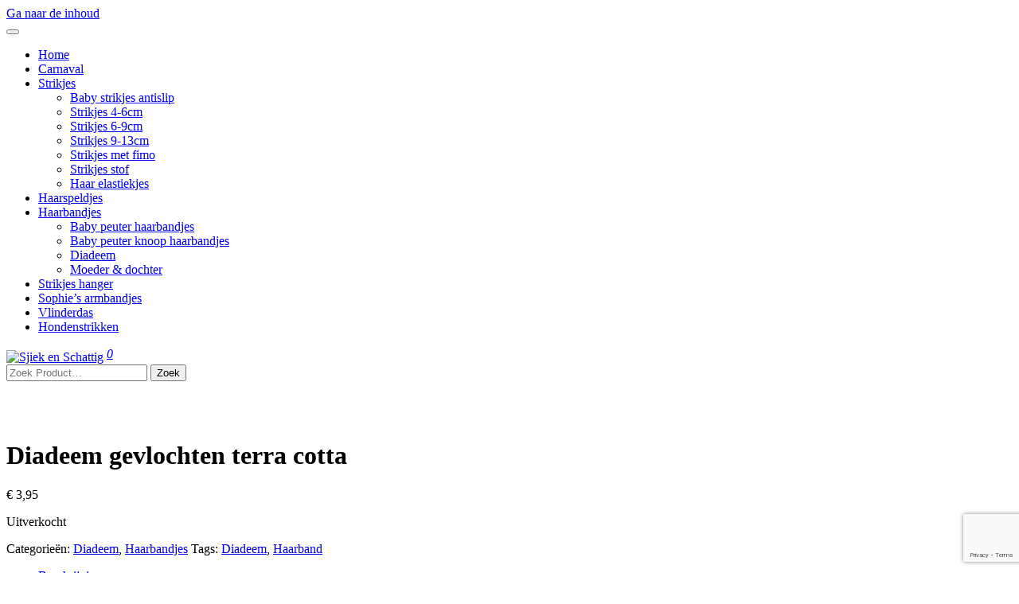

--- FILE ---
content_type: text/html; charset=UTF-8
request_url: https://sjiekenschattig.nl/product/diadeem-gevlochten-terra-cotta/
body_size: 18357
content:
<!DOCTYPE html>
<html lang="nl-NL" prefix="og: https://ogp.me/ns#">
<head>
	<meta charset="UTF-8">
	<meta name="viewport" content="width=device-width, initial-scale=1, shrink-to-fit=no">
	<link rel="profile" href="http://gmpg.org/xfn/11">
	
<!-- Search Engine Optimization door Rank Math - https://rankmath.com/ -->
<title>Diadeem gevlochten terra cotta - Sjiek en Schattig</title>
<meta name="description" content=" "/>
<meta name="robots" content="follow, index, max-snippet:-1, max-video-preview:-1, max-image-preview:large"/>
<link rel="canonical" href="https://sjiekenschattig.nl/product/diadeem-gevlochten-terra-cotta/" />
<meta property="og:locale" content="nl_NL" />
<meta property="og:type" content="product" />
<meta property="og:title" content="Diadeem gevlochten terra cotta - Sjiek en Schattig" />
<meta property="og:description" content=" " />
<meta property="og:url" content="https://sjiekenschattig.nl/product/diadeem-gevlochten-terra-cotta/" />
<meta property="og:site_name" content="Sjiek en Schattig" />
<meta property="og:updated_time" content="2025-06-17T09:35:00+02:00" />
<meta property="og:image" content="https://sjiekenschattig.nl/wp-content/uploads/2022/07/Diadeem-gevlochten-terra-cotta.webp" />
<meta property="og:image:secure_url" content="https://sjiekenschattig.nl/wp-content/uploads/2022/07/Diadeem-gevlochten-terra-cotta.webp" />
<meta property="og:image:width" content="900" />
<meta property="og:image:height" content="900" />
<meta property="og:image:alt" content="Diadeem gevlochten terra cotta" />
<meta property="og:image:type" content="image/webp" />
<meta property="product:price:amount" content="3.95" />
<meta property="product:price:currency" content="EUR" />
<meta name="twitter:card" content="summary_large_image" />
<meta name="twitter:title" content="Diadeem gevlochten terra cotta - Sjiek en Schattig" />
<meta name="twitter:description" content=" " />
<meta name="twitter:image" content="https://sjiekenschattig.nl/wp-content/uploads/2022/07/Diadeem-gevlochten-terra-cotta.webp" />
<meta name="twitter:label1" content="Prijs" />
<meta name="twitter:data1" content="&euro;&nbsp;3,95" />
<meta name="twitter:label2" content="Beschikbaarheid" />
<meta name="twitter:data2" content="Uitverkocht" />
<script type="application/ld+json" class="rank-math-schema">{"@context":"https://schema.org","@graph":[{"@type":["Store","Organization"],"@id":"https://sjiekenschattig.nl/#organization","name":"Sjiek &amp; schattig","url":"https://sjiekenschattig.nl","sameAs":["https://www.facebook.com/Sjiekenschattig"],"email":"info@sjiekenschattig.nl","logo":{"@type":"ImageObject","@id":"https://sjiekenschattig.nl/#logo","url":"https://sjiekenschattig.nl/wp-content/uploads/2020/11/sjiekenschattig-logo-18-11-klein.png","contentUrl":"https://sjiekenschattig.nl/wp-content/uploads/2020/11/sjiekenschattig-logo-18-11-klein.png","caption":"Sjiek &amp; schattig","inLanguage":"nl-NL","width":"300","height":"300"},"openingHours":["Monday,Tuesday,Wednesday,Thursday,Friday,Saturday,Sunday 09:00-17:00"],"image":{"@id":"https://sjiekenschattig.nl/#logo"}},{"@type":"WebSite","@id":"https://sjiekenschattig.nl/#website","url":"https://sjiekenschattig.nl","name":"Sjiek &amp; schattig","publisher":{"@id":"https://sjiekenschattig.nl/#organization"},"inLanguage":"nl-NL"},{"@type":"ImageObject","@id":"https://sjiekenschattig.nl/wp-content/uploads/2022/07/Diadeem-gevlochten-terra-cotta.webp","url":"https://sjiekenschattig.nl/wp-content/uploads/2022/07/Diadeem-gevlochten-terra-cotta.webp","width":"900","height":"900","inLanguage":"nl-NL"},{"@type":"ItemPage","@id":"https://sjiekenschattig.nl/product/diadeem-gevlochten-terra-cotta/#webpage","url":"https://sjiekenschattig.nl/product/diadeem-gevlochten-terra-cotta/","name":"Diadeem gevlochten terra cotta - Sjiek en Schattig","datePublished":"2022-07-21T22:06:41+02:00","dateModified":"2025-06-17T09:35:00+02:00","isPartOf":{"@id":"https://sjiekenschattig.nl/#website"},"primaryImageOfPage":{"@id":"https://sjiekenschattig.nl/wp-content/uploads/2022/07/Diadeem-gevlochten-terra-cotta.webp"},"inLanguage":"nl-NL"},{"@type":"Product","name":"Diadeem gevlochten terra cotta - Sjiek en Schattig","description":"\u2028","category":"Haarbandjes &gt; Diadeem","mainEntityOfPage":{"@id":"https://sjiekenschattig.nl/product/diadeem-gevlochten-terra-cotta/#webpage"},"weight":{"@type":"QuantitativeValue","unitCode":"KGM","value":"0.03"},"height":{"@type":"QuantitativeValue","unitCode":"CMT","value":"1.5"},"width":{"@type":"QuantitativeValue","unitCode":"CMT","value":"12"},"depth":{"@type":"QuantitativeValue","unitCode":"CMT","value":"14"},"image":[{"@type":"ImageObject","url":"https://sjiekenschattig.nl/wp-content/uploads/2022/07/Diadeem-gevlochten-terra-cotta.webp","height":"900","width":"900"},{"@type":"ImageObject","url":"https://sjiekenschattig.nl/wp-content/uploads/2022/07/Diadeem-gevlochten-terra-cotta-1.webp","height":"900","width":"900"},{"@type":"ImageObject","url":"https://sjiekenschattig.nl/wp-content/uploads/2022/07/Diadeem-gevlochten-terra-cotta-2.webp","height":"900","width":"900"}],"offers":{"@type":"Offer","price":"3.95","priceCurrency":"EUR","priceValidUntil":"2027-12-31","availability":"http://schema.org/OutOfStock","itemCondition":"NewCondition","url":"https://sjiekenschattig.nl/product/diadeem-gevlochten-terra-cotta/","seller":{"@type":"Organization","@id":"https://sjiekenschattig.nl/","name":"Sjiek &amp; schattig","url":"https://sjiekenschattig.nl","logo":"https://sjiekenschattig.nl/wp-content/uploads/2020/11/sjiekenschattig-logo-18-11-klein.png"}},"@id":"https://sjiekenschattig.nl/product/diadeem-gevlochten-terra-cotta/#richSnippet"}]}</script>
<!-- /Rank Math WordPress SEO plugin -->

<link rel='dns-prefetch' href='//cdn.jsdelivr.net' />
<link rel='dns-prefetch' href='//capi-automation.s3.us-east-2.amazonaws.com' />
<link rel='dns-prefetch' href='//www.googletagmanager.com' />
<link rel='dns-prefetch' href='//pagead2.googlesyndication.com' />
<link rel="alternate" type="application/rss+xml" title="Sjiek en Schattig &raquo; feed" href="https://sjiekenschattig.nl/feed/" />
<link rel="alternate" type="application/rss+xml" title="Sjiek en Schattig &raquo; reacties feed" href="https://sjiekenschattig.nl/comments/feed/" />
<link rel="alternate" title="oEmbed (JSON)" type="application/json+oembed" href="https://sjiekenschattig.nl/wp-json/oembed/1.0/embed?url=https%3A%2F%2Fsjiekenschattig.nl%2Fproduct%2Fdiadeem-gevlochten-terra-cotta%2F" />
<link rel="alternate" title="oEmbed (XML)" type="text/xml+oembed" href="https://sjiekenschattig.nl/wp-json/oembed/1.0/embed?url=https%3A%2F%2Fsjiekenschattig.nl%2Fproduct%2Fdiadeem-gevlochten-terra-cotta%2F&#038;format=xml" />
<style id='wp-img-auto-sizes-contain-inline-css'>
img:is([sizes=auto i],[sizes^="auto," i]){contain-intrinsic-size:3000px 1500px}
/*# sourceURL=wp-img-auto-sizes-contain-inline-css */
</style>

<style id='wp-emoji-styles-inline-css'>

	img.wp-smiley, img.emoji {
		display: inline !important;
		border: none !important;
		box-shadow: none !important;
		height: 1em !important;
		width: 1em !important;
		margin: 0 0.07em !important;
		vertical-align: -0.1em !important;
		background: none !important;
		padding: 0 !important;
	}
/*# sourceURL=wp-emoji-styles-inline-css */
</style>
<link rel='stylesheet' id='wp-block-library-css' href='https://sjiekenschattig.nl/wp-includes/css/dist/block-library/style.min.css?ver=6.9' media='all' />
<style id='wp-block-heading-inline-css'>
h1:where(.wp-block-heading).has-background,h2:where(.wp-block-heading).has-background,h3:where(.wp-block-heading).has-background,h4:where(.wp-block-heading).has-background,h5:where(.wp-block-heading).has-background,h6:where(.wp-block-heading).has-background{padding:1.25em 2.375em}h1.has-text-align-left[style*=writing-mode]:where([style*=vertical-lr]),h1.has-text-align-right[style*=writing-mode]:where([style*=vertical-rl]),h2.has-text-align-left[style*=writing-mode]:where([style*=vertical-lr]),h2.has-text-align-right[style*=writing-mode]:where([style*=vertical-rl]),h3.has-text-align-left[style*=writing-mode]:where([style*=vertical-lr]),h3.has-text-align-right[style*=writing-mode]:where([style*=vertical-rl]),h4.has-text-align-left[style*=writing-mode]:where([style*=vertical-lr]),h4.has-text-align-right[style*=writing-mode]:where([style*=vertical-rl]),h5.has-text-align-left[style*=writing-mode]:where([style*=vertical-lr]),h5.has-text-align-right[style*=writing-mode]:where([style*=vertical-rl]),h6.has-text-align-left[style*=writing-mode]:where([style*=vertical-lr]),h6.has-text-align-right[style*=writing-mode]:where([style*=vertical-rl]){rotate:180deg}
/*# sourceURL=https://sjiekenschattig.nl/wp-includes/blocks/heading/style.min.css */
</style>
<style id='wp-block-list-inline-css'>
ol,ul{box-sizing:border-box}:root :where(.wp-block-list.has-background){padding:1.25em 2.375em}
/*# sourceURL=https://sjiekenschattig.nl/wp-includes/blocks/list/style.min.css */
</style>
<style id='wp-block-page-list-inline-css'>
.wp-block-navigation .wp-block-page-list{align-items:var(--navigation-layout-align,initial);background-color:inherit;display:flex;flex-direction:var(--navigation-layout-direction,initial);flex-wrap:var(--navigation-layout-wrap,wrap);justify-content:var(--navigation-layout-justify,initial)}.wp-block-navigation .wp-block-navigation-item{background-color:inherit}.wp-block-page-list{box-sizing:border-box}
/*# sourceURL=https://sjiekenschattig.nl/wp-includes/blocks/page-list/style.min.css */
</style>
<style id='wp-block-group-inline-css'>
.wp-block-group{box-sizing:border-box}:where(.wp-block-group.wp-block-group-is-layout-constrained){position:relative}
/*# sourceURL=https://sjiekenschattig.nl/wp-includes/blocks/group/style.min.css */
</style>
<link rel='stylesheet' id='wc-blocks-style-css' href='https://sjiekenschattig.nl/wp-content/plugins/woocommerce/assets/client/blocks/wc-blocks.css?ver=wc-10.4.3' media='all' />
<link rel='stylesheet' id='wc-blocks-style-product-categories-css' href='https://sjiekenschattig.nl/wp-content/plugins/woocommerce/assets/client/blocks/product-categories.css?ver=wc-10.4.3' media='all' />
<style id='global-styles-inline-css'>
:root{--wp--preset--aspect-ratio--square: 1;--wp--preset--aspect-ratio--4-3: 4/3;--wp--preset--aspect-ratio--3-4: 3/4;--wp--preset--aspect-ratio--3-2: 3/2;--wp--preset--aspect-ratio--2-3: 2/3;--wp--preset--aspect-ratio--16-9: 16/9;--wp--preset--aspect-ratio--9-16: 9/16;--wp--preset--color--black: #000000;--wp--preset--color--cyan-bluish-gray: #abb8c3;--wp--preset--color--white: #fff;--wp--preset--color--pale-pink: #f78da7;--wp--preset--color--vivid-red: #cf2e2e;--wp--preset--color--luminous-vivid-orange: #ff6900;--wp--preset--color--luminous-vivid-amber: #fcb900;--wp--preset--color--light-green-cyan: #7bdcb5;--wp--preset--color--vivid-green-cyan: #00d084;--wp--preset--color--pale-cyan-blue: #8ed1fc;--wp--preset--color--vivid-cyan-blue: #0693e3;--wp--preset--color--vivid-purple: #9b51e0;--wp--preset--color--blue: #0d6efd;--wp--preset--color--indigo: #6610f2;--wp--preset--color--purple: #6f42c1;--wp--preset--color--pink: #d63384;--wp--preset--color--red: #dc3545;--wp--preset--color--orange: #fd7e14;--wp--preset--color--yellow: #ffc107;--wp--preset--color--green: #198754;--wp--preset--color--teal: #20c997;--wp--preset--color--cyan: #0dcaf0;--wp--preset--color--gray: #6c757d;--wp--preset--color--gray-dark: #343a40;--wp--preset--gradient--vivid-cyan-blue-to-vivid-purple: linear-gradient(135deg,rgb(6,147,227) 0%,rgb(155,81,224) 100%);--wp--preset--gradient--light-green-cyan-to-vivid-green-cyan: linear-gradient(135deg,rgb(122,220,180) 0%,rgb(0,208,130) 100%);--wp--preset--gradient--luminous-vivid-amber-to-luminous-vivid-orange: linear-gradient(135deg,rgb(252,185,0) 0%,rgb(255,105,0) 100%);--wp--preset--gradient--luminous-vivid-orange-to-vivid-red: linear-gradient(135deg,rgb(255,105,0) 0%,rgb(207,46,46) 100%);--wp--preset--gradient--very-light-gray-to-cyan-bluish-gray: linear-gradient(135deg,rgb(238,238,238) 0%,rgb(169,184,195) 100%);--wp--preset--gradient--cool-to-warm-spectrum: linear-gradient(135deg,rgb(74,234,220) 0%,rgb(151,120,209) 20%,rgb(207,42,186) 40%,rgb(238,44,130) 60%,rgb(251,105,98) 80%,rgb(254,248,76) 100%);--wp--preset--gradient--blush-light-purple: linear-gradient(135deg,rgb(255,206,236) 0%,rgb(152,150,240) 100%);--wp--preset--gradient--blush-bordeaux: linear-gradient(135deg,rgb(254,205,165) 0%,rgb(254,45,45) 50%,rgb(107,0,62) 100%);--wp--preset--gradient--luminous-dusk: linear-gradient(135deg,rgb(255,203,112) 0%,rgb(199,81,192) 50%,rgb(65,88,208) 100%);--wp--preset--gradient--pale-ocean: linear-gradient(135deg,rgb(255,245,203) 0%,rgb(182,227,212) 50%,rgb(51,167,181) 100%);--wp--preset--gradient--electric-grass: linear-gradient(135deg,rgb(202,248,128) 0%,rgb(113,206,126) 100%);--wp--preset--gradient--midnight: linear-gradient(135deg,rgb(2,3,129) 0%,rgb(40,116,252) 100%);--wp--preset--font-size--small: 13px;--wp--preset--font-size--medium: 20px;--wp--preset--font-size--large: 36px;--wp--preset--font-size--x-large: 42px;--wp--preset--spacing--20: 0.44rem;--wp--preset--spacing--30: 0.67rem;--wp--preset--spacing--40: 1rem;--wp--preset--spacing--50: 1.5rem;--wp--preset--spacing--60: 2.25rem;--wp--preset--spacing--70: 3.38rem;--wp--preset--spacing--80: 5.06rem;--wp--preset--shadow--natural: 6px 6px 9px rgba(0, 0, 0, 0.2);--wp--preset--shadow--deep: 12px 12px 50px rgba(0, 0, 0, 0.4);--wp--preset--shadow--sharp: 6px 6px 0px rgba(0, 0, 0, 0.2);--wp--preset--shadow--outlined: 6px 6px 0px -3px rgb(255, 255, 255), 6px 6px rgb(0, 0, 0);--wp--preset--shadow--crisp: 6px 6px 0px rgb(0, 0, 0);}:where(.is-layout-flex){gap: 0.5em;}:where(.is-layout-grid){gap: 0.5em;}body .is-layout-flex{display: flex;}.is-layout-flex{flex-wrap: wrap;align-items: center;}.is-layout-flex > :is(*, div){margin: 0;}body .is-layout-grid{display: grid;}.is-layout-grid > :is(*, div){margin: 0;}:where(.wp-block-columns.is-layout-flex){gap: 2em;}:where(.wp-block-columns.is-layout-grid){gap: 2em;}:where(.wp-block-post-template.is-layout-flex){gap: 1.25em;}:where(.wp-block-post-template.is-layout-grid){gap: 1.25em;}.has-black-color{color: var(--wp--preset--color--black) !important;}.has-cyan-bluish-gray-color{color: var(--wp--preset--color--cyan-bluish-gray) !important;}.has-white-color{color: var(--wp--preset--color--white) !important;}.has-pale-pink-color{color: var(--wp--preset--color--pale-pink) !important;}.has-vivid-red-color{color: var(--wp--preset--color--vivid-red) !important;}.has-luminous-vivid-orange-color{color: var(--wp--preset--color--luminous-vivid-orange) !important;}.has-luminous-vivid-amber-color{color: var(--wp--preset--color--luminous-vivid-amber) !important;}.has-light-green-cyan-color{color: var(--wp--preset--color--light-green-cyan) !important;}.has-vivid-green-cyan-color{color: var(--wp--preset--color--vivid-green-cyan) !important;}.has-pale-cyan-blue-color{color: var(--wp--preset--color--pale-cyan-blue) !important;}.has-vivid-cyan-blue-color{color: var(--wp--preset--color--vivid-cyan-blue) !important;}.has-vivid-purple-color{color: var(--wp--preset--color--vivid-purple) !important;}.has-black-background-color{background-color: var(--wp--preset--color--black) !important;}.has-cyan-bluish-gray-background-color{background-color: var(--wp--preset--color--cyan-bluish-gray) !important;}.has-white-background-color{background-color: var(--wp--preset--color--white) !important;}.has-pale-pink-background-color{background-color: var(--wp--preset--color--pale-pink) !important;}.has-vivid-red-background-color{background-color: var(--wp--preset--color--vivid-red) !important;}.has-luminous-vivid-orange-background-color{background-color: var(--wp--preset--color--luminous-vivid-orange) !important;}.has-luminous-vivid-amber-background-color{background-color: var(--wp--preset--color--luminous-vivid-amber) !important;}.has-light-green-cyan-background-color{background-color: var(--wp--preset--color--light-green-cyan) !important;}.has-vivid-green-cyan-background-color{background-color: var(--wp--preset--color--vivid-green-cyan) !important;}.has-pale-cyan-blue-background-color{background-color: var(--wp--preset--color--pale-cyan-blue) !important;}.has-vivid-cyan-blue-background-color{background-color: var(--wp--preset--color--vivid-cyan-blue) !important;}.has-vivid-purple-background-color{background-color: var(--wp--preset--color--vivid-purple) !important;}.has-black-border-color{border-color: var(--wp--preset--color--black) !important;}.has-cyan-bluish-gray-border-color{border-color: var(--wp--preset--color--cyan-bluish-gray) !important;}.has-white-border-color{border-color: var(--wp--preset--color--white) !important;}.has-pale-pink-border-color{border-color: var(--wp--preset--color--pale-pink) !important;}.has-vivid-red-border-color{border-color: var(--wp--preset--color--vivid-red) !important;}.has-luminous-vivid-orange-border-color{border-color: var(--wp--preset--color--luminous-vivid-orange) !important;}.has-luminous-vivid-amber-border-color{border-color: var(--wp--preset--color--luminous-vivid-amber) !important;}.has-light-green-cyan-border-color{border-color: var(--wp--preset--color--light-green-cyan) !important;}.has-vivid-green-cyan-border-color{border-color: var(--wp--preset--color--vivid-green-cyan) !important;}.has-pale-cyan-blue-border-color{border-color: var(--wp--preset--color--pale-cyan-blue) !important;}.has-vivid-cyan-blue-border-color{border-color: var(--wp--preset--color--vivid-cyan-blue) !important;}.has-vivid-purple-border-color{border-color: var(--wp--preset--color--vivid-purple) !important;}.has-vivid-cyan-blue-to-vivid-purple-gradient-background{background: var(--wp--preset--gradient--vivid-cyan-blue-to-vivid-purple) !important;}.has-light-green-cyan-to-vivid-green-cyan-gradient-background{background: var(--wp--preset--gradient--light-green-cyan-to-vivid-green-cyan) !important;}.has-luminous-vivid-amber-to-luminous-vivid-orange-gradient-background{background: var(--wp--preset--gradient--luminous-vivid-amber-to-luminous-vivid-orange) !important;}.has-luminous-vivid-orange-to-vivid-red-gradient-background{background: var(--wp--preset--gradient--luminous-vivid-orange-to-vivid-red) !important;}.has-very-light-gray-to-cyan-bluish-gray-gradient-background{background: var(--wp--preset--gradient--very-light-gray-to-cyan-bluish-gray) !important;}.has-cool-to-warm-spectrum-gradient-background{background: var(--wp--preset--gradient--cool-to-warm-spectrum) !important;}.has-blush-light-purple-gradient-background{background: var(--wp--preset--gradient--blush-light-purple) !important;}.has-blush-bordeaux-gradient-background{background: var(--wp--preset--gradient--blush-bordeaux) !important;}.has-luminous-dusk-gradient-background{background: var(--wp--preset--gradient--luminous-dusk) !important;}.has-pale-ocean-gradient-background{background: var(--wp--preset--gradient--pale-ocean) !important;}.has-electric-grass-gradient-background{background: var(--wp--preset--gradient--electric-grass) !important;}.has-midnight-gradient-background{background: var(--wp--preset--gradient--midnight) !important;}.has-small-font-size{font-size: var(--wp--preset--font-size--small) !important;}.has-medium-font-size{font-size: var(--wp--preset--font-size--medium) !important;}.has-large-font-size{font-size: var(--wp--preset--font-size--large) !important;}.has-x-large-font-size{font-size: var(--wp--preset--font-size--x-large) !important;}
/*# sourceURL=global-styles-inline-css */
</style>

<style id='classic-theme-styles-inline-css'>
/*! This file is auto-generated */
.wp-block-button__link{color:#fff;background-color:#32373c;border-radius:9999px;box-shadow:none;text-decoration:none;padding:calc(.667em + 2px) calc(1.333em + 2px);font-size:1.125em}.wp-block-file__button{background:#32373c;color:#fff;text-decoration:none}
/*# sourceURL=/wp-includes/css/classic-themes.min.css */
</style>
<link rel='stylesheet' id='contact-form-7-css' href='https://sjiekenschattig.nl/wp-content/plugins/contact-form-7/includes/css/styles.css?ver=6.1.4' media='all' />
<link rel='stylesheet' id='cookie-law-info-css' href='https://sjiekenschattig.nl/wp-content/plugins/cookie-law-info/legacy/public/css/cookie-law-info-public.css?ver=3.3.9.1' media='all' />
<link rel='stylesheet' id='cookie-law-info-gdpr-css' href='https://sjiekenschattig.nl/wp-content/plugins/cookie-law-info/legacy/public/css/cookie-law-info-gdpr.css?ver=3.3.9.1' media='all' />
<link rel='stylesheet' id='photoswipe-css' href='https://sjiekenschattig.nl/wp-content/plugins/woocommerce/assets/css/photoswipe/photoswipe.min.css?ver=10.4.3' media='all' />
<link rel='stylesheet' id='photoswipe-default-skin-css' href='https://sjiekenschattig.nl/wp-content/plugins/woocommerce/assets/css/photoswipe/default-skin/default-skin.min.css?ver=10.4.3' media='all' />
<link rel='stylesheet' id='woocommerce-layout-css' href='https://sjiekenschattig.nl/wp-content/plugins/woocommerce/assets/css/woocommerce-layout.css?ver=10.4.3' media='all' />
<link rel='stylesheet' id='woocommerce-smallscreen-css' href='https://sjiekenschattig.nl/wp-content/plugins/woocommerce/assets/css/woocommerce-smallscreen.css?ver=10.4.3' media='only screen and (max-width: 768px)' />
<link rel='stylesheet' id='woocommerce-general-css' href='https://sjiekenschattig.nl/wp-content/plugins/woocommerce/assets/css/woocommerce.css?ver=10.4.3' media='all' />
<style id='woocommerce-inline-inline-css'>
.woocommerce form .form-row .required { visibility: visible; }
/*# sourceURL=woocommerce-inline-inline-css */
</style>
<link rel='stylesheet' id='sendcloud-checkout-css-css' href='https://sjiekenschattig.nl/wp-content/plugins/sendcloud-shipping/resources/css/sendcloud-checkout.css?ver=2.4.5' media='all' />
<link rel='stylesheet' id='child-understrap-styles-css' href='https://sjiekenschattig.nl/wp-content/themes/dist/css/child-theme.min.css?ver=1.1.4' media='all' />
<link rel='stylesheet' id='flexible-shipping-free-shipping-css' href='https://sjiekenschattig.nl/wp-content/plugins/flexible-shipping/assets/dist/css/free-shipping.css?ver=6.5.4.2' media='all' />
<link rel='stylesheet' id='mollie-applepaydirect-css' href='https://sjiekenschattig.nl/wp-content/plugins/mollie-payments-for-woocommerce/public/css/mollie-applepaydirect.min.css?ver=1768943503' media='screen' />
<script src="https://sjiekenschattig.nl/wp-includes/js/jquery/jquery.min.js?ver=3.7.1" id="jquery-core-js"></script>
<script src="https://sjiekenschattig.nl/wp-includes/js/jquery/jquery-migrate.min.js?ver=3.4.1" id="jquery-migrate-js"></script>
<script id="cookie-law-info-js-extra">
var Cli_Data = {"nn_cookie_ids":[],"cookielist":[],"non_necessary_cookies":[],"ccpaEnabled":"","ccpaRegionBased":"","ccpaBarEnabled":"","strictlyEnabled":["necessary","obligatoire"],"ccpaType":"gdpr","js_blocking":"1","custom_integration":"","triggerDomRefresh":"","secure_cookies":""};
var cli_cookiebar_settings = {"animate_speed_hide":"500","animate_speed_show":"500","background":"#FFF","border":"#b1a6a6c2","border_on":"","button_1_button_colour":"#61a229","button_1_button_hover":"#4e8221","button_1_link_colour":"#fff","button_1_as_button":"1","button_1_new_win":"","button_2_button_colour":"#333","button_2_button_hover":"#292929","button_2_link_colour":"#444","button_2_as_button":"","button_2_hidebar":"","button_3_button_colour":"#3566bb","button_3_button_hover":"#2a5296","button_3_link_colour":"#fff","button_3_as_button":"1","button_3_new_win":"","button_4_button_colour":"#000","button_4_button_hover":"#000000","button_4_link_colour":"#333333","button_4_as_button":"","button_7_button_colour":"#61a229","button_7_button_hover":"#4e8221","button_7_link_colour":"#fff","button_7_as_button":"1","button_7_new_win":"","font_family":"Helvetica, Arial, sans-serif","header_fix":"","notify_animate_hide":"1","notify_animate_show":"","notify_div_id":"#cookie-law-info-bar","notify_position_horizontal":"right","notify_position_vertical":"bottom","scroll_close":"1","scroll_close_reload":"","accept_close_reload":"","reject_close_reload":"","showagain_tab":"","showagain_background":"#fff","showagain_border":"#000","showagain_div_id":"#cookie-law-info-again","showagain_x_position":"100px","text":"#333333","show_once_yn":"","show_once":"10000","logging_on":"","as_popup":"","popup_overlay":"1","bar_heading_text":"","cookie_bar_as":"banner","popup_showagain_position":"bottom-right","widget_position":"left"};
var log_object = {"ajax_url":"https://sjiekenschattig.nl/wp-admin/admin-ajax.php"};
//# sourceURL=cookie-law-info-js-extra
</script>
<script src="https://sjiekenschattig.nl/wp-content/plugins/cookie-law-info/legacy/public/js/cookie-law-info-public.js?ver=3.3.9.1" id="cookie-law-info-js"></script>
<script src="https://sjiekenschattig.nl/wp-content/plugins/woocommerce/assets/js/jquery-blockui/jquery.blockUI.min.js?ver=2.7.0-wc.10.4.3" id="wc-jquery-blockui-js" defer data-wp-strategy="defer"></script>
<script id="wc-add-to-cart-js-extra">
var wc_add_to_cart_params = {"ajax_url":"/wp-admin/admin-ajax.php","wc_ajax_url":"/?wc-ajax=%%endpoint%%","i18n_view_cart":"Bekijk winkelwagen","cart_url":"https://sjiekenschattig.nl/winkelmand/","is_cart":"","cart_redirect_after_add":"no"};
//# sourceURL=wc-add-to-cart-js-extra
</script>
<script src="https://sjiekenschattig.nl/wp-content/plugins/woocommerce/assets/js/frontend/add-to-cart.min.js?ver=10.4.3" id="wc-add-to-cart-js" defer data-wp-strategy="defer"></script>
<script src="https://sjiekenschattig.nl/wp-content/plugins/woocommerce/assets/js/zoom/jquery.zoom.min.js?ver=1.7.21-wc.10.4.3" id="wc-zoom-js" defer data-wp-strategy="defer"></script>
<script src="https://sjiekenschattig.nl/wp-content/plugins/woocommerce/assets/js/flexslider/jquery.flexslider.min.js?ver=2.7.2-wc.10.4.3" id="wc-flexslider-js" defer data-wp-strategy="defer"></script>
<script src="https://sjiekenschattig.nl/wp-content/plugins/woocommerce/assets/js/photoswipe/photoswipe.min.js?ver=4.1.1-wc.10.4.3" id="wc-photoswipe-js" defer data-wp-strategy="defer"></script>
<script src="https://sjiekenschattig.nl/wp-content/plugins/woocommerce/assets/js/photoswipe/photoswipe-ui-default.min.js?ver=4.1.1-wc.10.4.3" id="wc-photoswipe-ui-default-js" defer data-wp-strategy="defer"></script>
<script id="wc-single-product-js-extra">
var wc_single_product_params = {"i18n_required_rating_text":"Selecteer een waardering","i18n_rating_options":["1 van de 5 sterren","2 van de 5 sterren","3 van de 5 sterren","4 van de 5 sterren","5 van de 5 sterren"],"i18n_product_gallery_trigger_text":"Afbeeldinggalerij in volledig scherm bekijken","review_rating_required":"yes","flexslider":{"rtl":false,"animation":"slide","smoothHeight":true,"directionNav":false,"controlNav":"thumbnails","slideshow":false,"animationSpeed":500,"animationLoop":false,"allowOneSlide":false},"zoom_enabled":"1","zoom_options":[],"photoswipe_enabled":"1","photoswipe_options":{"shareEl":false,"closeOnScroll":false,"history":false,"hideAnimationDuration":0,"showAnimationDuration":0},"flexslider_enabled":"1"};
//# sourceURL=wc-single-product-js-extra
</script>
<script src="https://sjiekenschattig.nl/wp-content/plugins/woocommerce/assets/js/frontend/single-product.min.js?ver=10.4.3" id="wc-single-product-js" defer data-wp-strategy="defer"></script>
<script src="https://sjiekenschattig.nl/wp-content/plugins/woocommerce/assets/js/js-cookie/js.cookie.min.js?ver=2.1.4-wc.10.4.3" id="wc-js-cookie-js" defer data-wp-strategy="defer"></script>
<script id="woocommerce-js-extra">
var woocommerce_params = {"ajax_url":"/wp-admin/admin-ajax.php","wc_ajax_url":"/?wc-ajax=%%endpoint%%","i18n_password_show":"Wachtwoord weergeven","i18n_password_hide":"Wachtwoord verbergen"};
//# sourceURL=woocommerce-js-extra
</script>
<script src="https://sjiekenschattig.nl/wp-content/plugins/woocommerce/assets/js/frontend/woocommerce.min.js?ver=10.4.3" id="woocommerce-js" defer data-wp-strategy="defer"></script>

<!-- Google tag (gtag.js) snippet toegevoegd door Site Kit -->
<!-- Google Analytics snippet toegevoegd door Site Kit -->
<script src="https://www.googletagmanager.com/gtag/js?id=G-CH6JHJN137" id="google_gtagjs-js" async></script>
<script id="google_gtagjs-js-after">
window.dataLayer = window.dataLayer || [];function gtag(){dataLayer.push(arguments);}
gtag("set","linker",{"domains":["sjiekenschattig.nl"]});
gtag("js", new Date());
gtag("set", "developer_id.dZTNiMT", true);
gtag("config", "G-CH6JHJN137");
//# sourceURL=google_gtagjs-js-after
</script>
<link rel="https://api.w.org/" href="https://sjiekenschattig.nl/wp-json/" /><link rel="alternate" title="JSON" type="application/json" href="https://sjiekenschattig.nl/wp-json/wp/v2/product/4142" /><link rel="EditURI" type="application/rsd+xml" title="RSD" href="https://sjiekenschattig.nl/xmlrpc.php?rsd" />
<meta name="generator" content="WordPress 6.9" />
<link rel='shortlink' href='https://sjiekenschattig.nl/?p=4142' />
<meta name="generator" content="Site Kit by Google 1.170.0" />
<!-- This website runs the Product Feed PRO for WooCommerce by AdTribes.io plugin - version woocommercesea_option_installed_version -->
<!-- Google site verification - Google for WooCommerce -->
<meta name="google-site-verification" content="qztntLWiU3hZJCqKVFmgljPpqcuKFZD2VXeKYr9-gP0" />
<meta name="mobile-web-app-capable" content="yes">
<meta name="apple-mobile-web-app-capable" content="yes">
<meta name="apple-mobile-web-app-title" content="Sjiek en Schattig - De webshop voor de mooiste en schattigste haarstrikjes!">
	<noscript><style>.woocommerce-product-gallery{ opacity: 1 !important; }</style></noscript>
	
<!-- Google AdSense meta tags toegevoegd door Site Kit -->
<meta name="google-adsense-platform-account" content="ca-host-pub-2644536267352236">
<meta name="google-adsense-platform-domain" content="sitekit.withgoogle.com">
<!-- Einde Google AdSense meta tags toegevoegd door Site Kit -->
			<script  type="text/javascript">
				!function(f,b,e,v,n,t,s){if(f.fbq)return;n=f.fbq=function(){n.callMethod?
					n.callMethod.apply(n,arguments):n.queue.push(arguments)};if(!f._fbq)f._fbq=n;
					n.push=n;n.loaded=!0;n.version='2.0';n.queue=[];t=b.createElement(e);t.async=!0;
					t.src=v;s=b.getElementsByTagName(e)[0];s.parentNode.insertBefore(t,s)}(window,
					document,'script','https://connect.facebook.net/en_US/fbevents.js');
			</script>
			<!-- WooCommerce Facebook Integration Begin -->
			<script  type="text/javascript">

				fbq('init', '561576218329535', {}, {
    "agent": "woocommerce_2-10.4.3-3.5.15"
});

				document.addEventListener( 'DOMContentLoaded', function() {
					// Insert placeholder for events injected when a product is added to the cart through AJAX.
					document.body.insertAdjacentHTML( 'beforeend', '<div class=\"wc-facebook-pixel-event-placeholder\"></div>' );
				}, false );

			</script>
			<!-- WooCommerce Facebook Integration End -->
			
<!-- Google AdSense snippet toegevoegd door Site Kit -->
<script async src="https://pagead2.googlesyndication.com/pagead/js/adsbygoogle.js?client=ca-pub-4390234463945129&amp;host=ca-host-pub-2644536267352236" crossorigin="anonymous"></script>

<!-- Einde Google AdSense snippet toegevoegd door Site Kit -->
<link rel="icon" href="https://sjiekenschattig.nl/wp-content/uploads/2020/11/cropped-sjiekenschattig-logo-18-11-klein-2-32x32.png" sizes="32x32" />
<link rel="icon" href="https://sjiekenschattig.nl/wp-content/uploads/2020/11/cropped-sjiekenschattig-logo-18-11-klein-2-192x192.png" sizes="192x192" />
<link rel="apple-touch-icon" href="https://sjiekenschattig.nl/wp-content/uploads/2020/11/cropped-sjiekenschattig-logo-18-11-klein-2-180x180.png" />
<meta name="msapplication-TileImage" content="https://sjiekenschattig.nl/wp-content/uploads/2020/11/cropped-sjiekenschattig-logo-18-11-klein-2-270x270.png" />
		<style id="wp-custom-css">
			#block-9 > div > div > ul > li:nth-child(1) {
	display: none;
}

@media (min-width: 992px) {
.navbar-expand-lg .navbar-collapse {
  font-size: 16px;
}
}

.navbar-custom-icons {
  display: inline-flex;
}

#search-icon-nav {
	margin-inline: 0.5em;
}

.contact-form-section {
	z-index: 0;
}

#payment > ul > li.wc_payment_method.payment_method_mollie_wc_gateway_ideal > div
{
	display: none !important;
}
		</style>
		</head>

<body class="wp-singular product-template-default single single-product postid-4142 wp-custom-logo wp-embed-responsive wp-theme-understrap wp-child-theme-dist theme-understrap woocommerce woocommerce-page woocommerce-no-js understrap-no-sidebar" itemscope itemtype="http://schema.org/WebSite">
<div class="site" id="page">

	<!-- ******************* The Navbar Area ******************* -->
	<header id="wrapper-navbar">

		<a class="skip-link visually-hidden-focusable" href="#content">
			Ga naar de inhoud		</a>

		

<nav id="main-nav" class="navbar navbar-expand-lg navbar-light" aria-labelledby="main-nav-label">

    <h2 id="main-nav-label" class="screen-reader-text">
        Hoofdnavigatie    </h2>


    <div class="container">

        <button class="navbar-toggler" type="button" data-bs-toggle="collapse" data-bs-target="#navbarNavDropdown"
            aria-controls="navbarNavDropdown" aria-expanded="false"
            aria-label="Toggle navigatie">
            <span class="navbar-toggler-icon"></span>
        </button>

        <!-- The WordPress Menu goes here -->
        <div id="navbarNavDropdown" class="collapse navbar-collapse order-lg-2"><ul id="main-menu" class="navbar-nav ms-auto"><li itemscope="itemscope" itemtype="https://www.schema.org/SiteNavigationElement" id="menu-item-159" class="menu-item menu-item-type-post_type menu-item-object-page menu-item-home menu-item-159 nav-item"><a title="Home" href="https://sjiekenschattig.nl/" class="nav-link">Home</a></li>
<li itemscope="itemscope" itemtype="https://www.schema.org/SiteNavigationElement" id="menu-item-6033" class="menu-item menu-item-type-taxonomy menu-item-object-product_cat menu-item-6033 nav-item"><a title="Carnaval" href="https://sjiekenschattig.nl/product-categorie/carnaval/" class="nav-link">Carnaval</a></li>
<li itemscope="itemscope" itemtype="https://www.schema.org/SiteNavigationElement" id="menu-item-474" class="menu-item menu-item-type-taxonomy menu-item-object-product_cat menu-item-has-children dropdown menu-item-474 nav-item"><a title="Strikjes" href="#" data-toggle="dropdown" data-bs-toggle="dropdown" aria-haspopup="true" aria-expanded="false" class="dropdown-toggle nav-link" id="menu-item-dropdown-474">Strikjes</a>
<ul class="dropdown-menu" aria-labelledby="menu-item-dropdown-474" >
	<li itemscope="itemscope" itemtype="https://www.schema.org/SiteNavigationElement" id="menu-item-3689" class="menu-item menu-item-type-taxonomy menu-item-object-product_cat menu-item-3689 nav-item"><a title="Baby strikjes antislip" href="https://sjiekenschattig.nl/product-categorie/strikjes/baby-strikjes/" class="dropdown-item">Baby strikjes antislip</a></li>
	<li itemscope="itemscope" itemtype="https://www.schema.org/SiteNavigationElement" id="menu-item-547" class="menu-item menu-item-type-taxonomy menu-item-object-product_cat menu-item-547 nav-item"><a title="Strikjes 4-6cm" href="https://sjiekenschattig.nl/product-categorie/strikjes/haarstrikjes-4-6cm/" class="dropdown-item">Strikjes 4-6cm</a></li>
	<li itemscope="itemscope" itemtype="https://www.schema.org/SiteNavigationElement" id="menu-item-479" class="menu-item menu-item-type-taxonomy menu-item-object-product_cat menu-item-479 nav-item"><a title="Strikjes 6-9cm" href="https://sjiekenschattig.nl/product-categorie/strikjes/strikjes-6-9cm/" class="dropdown-item">Strikjes 6-9cm</a></li>
	<li itemscope="itemscope" itemtype="https://www.schema.org/SiteNavigationElement" id="menu-item-480" class="menu-item menu-item-type-taxonomy menu-item-object-product_cat menu-item-480 nav-item"><a title="Strikjes 9-13cm" href="https://sjiekenschattig.nl/product-categorie/strikjes/strikjes-9-13cm/" class="dropdown-item">Strikjes 9-13cm</a></li>
	<li itemscope="itemscope" itemtype="https://www.schema.org/SiteNavigationElement" id="menu-item-478" class="menu-item menu-item-type-taxonomy menu-item-object-product_cat menu-item-478 nav-item"><a title="Strikjes met fimo" href="https://sjiekenschattig.nl/product-categorie/strikjes/strikjes-met-fimo/" class="dropdown-item">Strikjes met fimo</a></li>
	<li itemscope="itemscope" itemtype="https://www.schema.org/SiteNavigationElement" id="menu-item-5174" class="menu-item menu-item-type-taxonomy menu-item-object-product_cat menu-item-5174 nav-item"><a title="Strikjes stof" href="https://sjiekenschattig.nl/product-categorie/strikjes/strikjes-stof/" class="dropdown-item">Strikjes stof</a></li>
	<li itemscope="itemscope" itemtype="https://www.schema.org/SiteNavigationElement" id="menu-item-5037" class="menu-item menu-item-type-taxonomy menu-item-object-product_cat menu-item-5037 nav-item"><a title="Haar elastiekjes" href="https://sjiekenschattig.nl/product-categorie/strikjes/haar-elastiekjes/" class="dropdown-item">Haar elastiekjes</a></li>
</ul>
</li>
<li itemscope="itemscope" itemtype="https://www.schema.org/SiteNavigationElement" id="menu-item-3628" class="menu-item menu-item-type-taxonomy menu-item-object-product_cat menu-item-3628 nav-item"><a title="Haarspeldjes" href="https://sjiekenschattig.nl/product-categorie/haarspeldjes/" class="nav-link">Haarspeldjes</a></li>
<li itemscope="itemscope" itemtype="https://www.schema.org/SiteNavigationElement" id="menu-item-3150" class="menu-item menu-item-type-taxonomy menu-item-object-product_cat current-product-ancestor current-menu-parent current-product-parent menu-item-has-children dropdown active menu-item-3150 nav-item"><a title="Haarbandjes" href="#" data-toggle="dropdown" data-bs-toggle="dropdown" aria-haspopup="true" aria-expanded="false" class="dropdown-toggle nav-link" id="menu-item-dropdown-3150">Haarbandjes</a>
<ul class="dropdown-menu" aria-labelledby="menu-item-dropdown-3150" >
	<li itemscope="itemscope" itemtype="https://www.schema.org/SiteNavigationElement" id="menu-item-3693" class="menu-item menu-item-type-taxonomy menu-item-object-product_cat menu-item-3693 nav-item"><a title="Baby peuter haarbandjes" href="https://sjiekenschattig.nl/product-categorie/haarbandjes/baby-haarbandjes/" class="dropdown-item">Baby peuter haarbandjes</a></li>
	<li itemscope="itemscope" itemtype="https://www.schema.org/SiteNavigationElement" id="menu-item-3691" class="menu-item menu-item-type-taxonomy menu-item-object-product_cat menu-item-3691 nav-item"><a title="Baby peuter knoop haarbandjes" href="https://sjiekenschattig.nl/product-categorie/haarbandjes/knoop-haarbanden/" class="dropdown-item">Baby peuter knoop haarbandjes</a></li>
	<li itemscope="itemscope" itemtype="https://www.schema.org/SiteNavigationElement" id="menu-item-3692" class="menu-item menu-item-type-taxonomy menu-item-object-product_cat current-product-ancestor current-menu-parent current-product-parent active menu-item-3692 nav-item"><a title="Diadeem" href="https://sjiekenschattig.nl/product-categorie/haarbandjes/diadeem/" class="dropdown-item">Diadeem</a></li>
	<li itemscope="itemscope" itemtype="https://www.schema.org/SiteNavigationElement" id="menu-item-3690" class="menu-item menu-item-type-taxonomy menu-item-object-product_cat menu-item-3690 nav-item"><a title="Moeder &amp; dochter" href="https://sjiekenschattig.nl/product-categorie/haarbandjes/moeder-dochter/" class="dropdown-item">Moeder &amp; dochter</a></li>
</ul>
</li>
<li itemscope="itemscope" itemtype="https://www.schema.org/SiteNavigationElement" id="menu-item-4562" class="menu-item menu-item-type-taxonomy menu-item-object-product_cat menu-item-4562 nav-item"><a title="Strikjes hanger" href="https://sjiekenschattig.nl/product-categorie/strikjes-hanger/" class="nav-link">Strikjes hanger</a></li>
<li itemscope="itemscope" itemtype="https://www.schema.org/SiteNavigationElement" id="menu-item-5349" class="menu-item menu-item-type-taxonomy menu-item-object-product_cat menu-item-5349 nav-item"><a title="Sophie’s armbandjes" href="https://sjiekenschattig.nl/product-categorie/sophies-armbandjes/" class="nav-link">Sophie’s armbandjes</a></li>
<li itemscope="itemscope" itemtype="https://www.schema.org/SiteNavigationElement" id="menu-item-3437" class="menu-item menu-item-type-taxonomy menu-item-object-product_cat menu-item-3437 nav-item"><a title="Vlinderdas" href="https://sjiekenschattig.nl/product-categorie/vlinderdas/" class="nav-link">Vlinderdas</a></li>
<li itemscope="itemscope" itemtype="https://www.schema.org/SiteNavigationElement" id="menu-item-3240" class="menu-item menu-item-type-post_type menu-item-object-page menu-item-3240 nav-item"><a title="Hondenstrikken" href="https://sjiekenschattig.nl/hondenstrikken/" class="nav-link">Hondenstrikken</a></li>
</ul></div>

        <!-- Your site title as branding in the menu -->
        <a href="https://sjiekenschattig.nl/" class="navbar-brand custom-logo-link" rel="home"><img width="900" height="300" src="https://sjiekenschattig.nl/wp-content/uploads/2022/03/cropped-sjiekenschattig-logo.png" class="img-fluid" alt="Sjiek en Schattig" decoding="async" fetchpriority="high" srcset="https://sjiekenschattig.nl/wp-content/uploads/2022/03/cropped-sjiekenschattig-logo.png 900w, https://sjiekenschattig.nl/wp-content/uploads/2022/03/cropped-sjiekenschattig-logo-300x100.png 300w, https://sjiekenschattig.nl/wp-content/uploads/2022/03/cropped-sjiekenschattig-logo-600x200.png 600w, https://sjiekenschattig.nl/wp-content/uploads/2022/03/cropped-sjiekenschattig-logo-768x256.png 768w" sizes="(max-width: 900px) 100vw, 900px" /></a>        <!-- end custom logo -->

        <div class="navbar-custom-icons order-lg-3">
            <i id="search-icon-nav" class="fa fa-search"></i>
            <a class="position-relative cart-customlocation" href=https://sjiekenschattig.nl/winkelmand/>
                <i class="fa fa-shopping-basket"><span
                        class="position-absolute top-10 start-80 translate-middle bg-dark text-light p-1 rounded-circle small-text">0</span></i>
            </a>

        </div>
        <div id="search-box" class="search-box hide">


<!-- <div id="product-search-0" class="product-search floating"> -->
    <!-- <div class="product-search-form"> -->
        <form id="product-search-form-0" class="search-form" action="https://sjiekenschattig.nl/" method="get">
            <div class="input-group">
                <input id="product-search-field-0" name="s" type="text" class="field search-field form-control" placeholder="Zoek Product…" autocomplete="off">
                <input type="hidden" name="post_type" value="product">
                <input type="hidden" name="title" value="1">
                <input type="hidden" name="excerpt" value="1">
                <input type="hidden" name="content" value="1">
                <input type="hidden" name="categories" value="1">
                <input type="hidden" name="attributes" value="1">
                <input type="hidden" name="tags" value="1">
                <input type="hidden" name="sku" value="1">
                <input type="hidden" name="orderby" value="date-DESC">
                <input type="hidden" name="ixwps" value="1">
                <span title="Clear" class="product-search-field-clear" style="display:none"></span> 
                <button type="submit" class="submit search-submit btn btn-primary">Zoek</button>
            </div>
        </form>
    <!-- </div> -->
<!-- </div> -->
</div>

    </div><!-- .container(-fluid) -->
</nav><!-- .site-navigation -->


<!-- <div class="badge p-1"><span class="woocommerce-Price-amount amount"><bdi><span class="woocommerce-Price-currencySymbol">&euro;</span>&nbsp;0,00</bdi></span></div> -->
<!-- <span class="badge">0</span> -->
	</header><!-- #wrapper-navbar -->

	<div class="wrapper" id="woocommerce-wrapper"><div class="container" id="content" tabindex="-1"><div class="row">
<div class="col-md content-area" id="primary">
<main class="site-main" id="main">
					
			<div class="woocommerce-notices-wrapper"></div><div id="product-4142" class="product type-product post-4142 status-publish first outofstock product_cat-diadeem product_cat-haarbandjes product_tag-diadeem product_tag-haarband has-post-thumbnail shipping-taxable purchasable product-type-simple">

	<div class="woocommerce-product-gallery woocommerce-product-gallery--with-images woocommerce-product-gallery--columns-4 images" data-columns="4" style="opacity: 0; transition: opacity .25s ease-in-out;">
	<div class="woocommerce-product-gallery__wrapper">
		<div data-thumb="https://sjiekenschattig.nl/wp-content/uploads/2022/07/Diadeem-gevlochten-terra-cotta-100x100.webp" data-thumb-alt="Diadeem gevlochten terra cotta" data-thumb-srcset="https://sjiekenschattig.nl/wp-content/uploads/2022/07/Diadeem-gevlochten-terra-cotta-100x100.webp 100w, https://sjiekenschattig.nl/wp-content/uploads/2022/07/Diadeem-gevlochten-terra-cotta-300x300.webp 300w, https://sjiekenschattig.nl/wp-content/uploads/2022/07/Diadeem-gevlochten-terra-cotta-600x600.webp 600w, https://sjiekenschattig.nl/wp-content/uploads/2022/07/Diadeem-gevlochten-terra-cotta-768x768.webp 768w, https://sjiekenschattig.nl/wp-content/uploads/2022/07/Diadeem-gevlochten-terra-cotta.webp 900w"  data-thumb-sizes="(max-width: 100px) 100vw, 100px" class="woocommerce-product-gallery__image"><a href="https://sjiekenschattig.nl/wp-content/uploads/2022/07/Diadeem-gevlochten-terra-cotta.webp"><img width="600" height="600" src="https://sjiekenschattig.nl/wp-content/uploads/2022/07/Diadeem-gevlochten-terra-cotta-600x600.webp" class="wp-post-image" alt="Diadeem gevlochten terra cotta" data-caption="" data-src="https://sjiekenschattig.nl/wp-content/uploads/2022/07/Diadeem-gevlochten-terra-cotta.webp" data-large_image="https://sjiekenschattig.nl/wp-content/uploads/2022/07/Diadeem-gevlochten-terra-cotta.webp" data-large_image_width="900" data-large_image_height="900" decoding="async" srcset="https://sjiekenschattig.nl/wp-content/uploads/2022/07/Diadeem-gevlochten-terra-cotta-600x600.webp 600w, https://sjiekenschattig.nl/wp-content/uploads/2022/07/Diadeem-gevlochten-terra-cotta-300x300.webp 300w, https://sjiekenschattig.nl/wp-content/uploads/2022/07/Diadeem-gevlochten-terra-cotta-100x100.webp 100w, https://sjiekenschattig.nl/wp-content/uploads/2022/07/Diadeem-gevlochten-terra-cotta-768x768.webp 768w, https://sjiekenschattig.nl/wp-content/uploads/2022/07/Diadeem-gevlochten-terra-cotta.webp 900w" sizes="(max-width: 600px) 100vw, 600px" title="Diadeem gevlochten terra cotta 1"></a></div><div data-thumb="https://sjiekenschattig.nl/wp-content/uploads/2022/07/Diadeem-gevlochten-terra-cotta-1-100x100.webp" data-thumb-alt="Diadeem gevlochten terra cotta - Afbeelding 2" data-thumb-srcset="https://sjiekenschattig.nl/wp-content/uploads/2022/07/Diadeem-gevlochten-terra-cotta-1-100x100.webp 100w, https://sjiekenschattig.nl/wp-content/uploads/2022/07/Diadeem-gevlochten-terra-cotta-1-300x300.webp 300w, https://sjiekenschattig.nl/wp-content/uploads/2022/07/Diadeem-gevlochten-terra-cotta-1-600x600.webp 600w, https://sjiekenschattig.nl/wp-content/uploads/2022/07/Diadeem-gevlochten-terra-cotta-1-768x768.webp 768w, https://sjiekenschattig.nl/wp-content/uploads/2022/07/Diadeem-gevlochten-terra-cotta-1.webp 900w"  data-thumb-sizes="(max-width: 100px) 100vw, 100px" class="woocommerce-product-gallery__image"><a href="https://sjiekenschattig.nl/wp-content/uploads/2022/07/Diadeem-gevlochten-terra-cotta-1.webp"><img width="600" height="600" src="https://sjiekenschattig.nl/wp-content/uploads/2022/07/Diadeem-gevlochten-terra-cotta-1-600x600.webp" class="" alt="Diadeem gevlochten terra cotta - Afbeelding 2" data-caption="" data-src="https://sjiekenschattig.nl/wp-content/uploads/2022/07/Diadeem-gevlochten-terra-cotta-1.webp" data-large_image="https://sjiekenschattig.nl/wp-content/uploads/2022/07/Diadeem-gevlochten-terra-cotta-1.webp" data-large_image_width="900" data-large_image_height="900" decoding="async" srcset="https://sjiekenschattig.nl/wp-content/uploads/2022/07/Diadeem-gevlochten-terra-cotta-1-600x600.webp 600w, https://sjiekenschattig.nl/wp-content/uploads/2022/07/Diadeem-gevlochten-terra-cotta-1-300x300.webp 300w, https://sjiekenschattig.nl/wp-content/uploads/2022/07/Diadeem-gevlochten-terra-cotta-1-100x100.webp 100w, https://sjiekenschattig.nl/wp-content/uploads/2022/07/Diadeem-gevlochten-terra-cotta-1-768x768.webp 768w, https://sjiekenschattig.nl/wp-content/uploads/2022/07/Diadeem-gevlochten-terra-cotta-1.webp 900w" sizes="(max-width: 600px) 100vw, 600px" title="Diadeem gevlochten terra cotta 2"></a></div><div data-thumb="https://sjiekenschattig.nl/wp-content/uploads/2022/07/Diadeem-gevlochten-terra-cotta-2-100x100.webp" data-thumb-alt="Diadeem gevlochten terra cotta - Afbeelding 3" data-thumb-srcset="https://sjiekenschattig.nl/wp-content/uploads/2022/07/Diadeem-gevlochten-terra-cotta-2-100x100.webp 100w, https://sjiekenschattig.nl/wp-content/uploads/2022/07/Diadeem-gevlochten-terra-cotta-2-300x300.webp 300w, https://sjiekenschattig.nl/wp-content/uploads/2022/07/Diadeem-gevlochten-terra-cotta-2-600x600.webp 600w, https://sjiekenschattig.nl/wp-content/uploads/2022/07/Diadeem-gevlochten-terra-cotta-2-768x768.webp 768w, https://sjiekenschattig.nl/wp-content/uploads/2022/07/Diadeem-gevlochten-terra-cotta-2.webp 900w"  data-thumb-sizes="(max-width: 100px) 100vw, 100px" class="woocommerce-product-gallery__image"><a href="https://sjiekenschattig.nl/wp-content/uploads/2022/07/Diadeem-gevlochten-terra-cotta-2.webp"><img width="600" height="600" src="https://sjiekenschattig.nl/wp-content/uploads/2022/07/Diadeem-gevlochten-terra-cotta-2-600x600.webp" class="" alt="Diadeem gevlochten terra cotta - Afbeelding 3" data-caption="" data-src="https://sjiekenschattig.nl/wp-content/uploads/2022/07/Diadeem-gevlochten-terra-cotta-2.webp" data-large_image="https://sjiekenschattig.nl/wp-content/uploads/2022/07/Diadeem-gevlochten-terra-cotta-2.webp" data-large_image_width="900" data-large_image_height="900" decoding="async" srcset="https://sjiekenschattig.nl/wp-content/uploads/2022/07/Diadeem-gevlochten-terra-cotta-2-600x600.webp 600w, https://sjiekenschattig.nl/wp-content/uploads/2022/07/Diadeem-gevlochten-terra-cotta-2-300x300.webp 300w, https://sjiekenschattig.nl/wp-content/uploads/2022/07/Diadeem-gevlochten-terra-cotta-2-100x100.webp 100w, https://sjiekenschattig.nl/wp-content/uploads/2022/07/Diadeem-gevlochten-terra-cotta-2-768x768.webp 768w, https://sjiekenschattig.nl/wp-content/uploads/2022/07/Diadeem-gevlochten-terra-cotta-2.webp 900w" sizes="(max-width: 600px) 100vw, 600px" title="Diadeem gevlochten terra cotta 3"></a></div>	</div>
</div>

	<div class="summary entry-summary">
		<h1 class="product_title entry-title">Diadeem gevlochten terra cotta</h1><p class="price"><span class="woocommerce-Price-amount amount"><bdi><span class="woocommerce-Price-currencySymbol">&euro;</span>&nbsp;3,95</bdi></span></p>
<p class="stock out-of-stock">Uitverkocht</p>
<div class="product_meta">

	
	
	<span class="posted_in">Categorieën: <a href="https://sjiekenschattig.nl/product-categorie/haarbandjes/diadeem/" rel="tag">Diadeem</a>, <a href="https://sjiekenschattig.nl/product-categorie/haarbandjes/" rel="tag">Haarbandjes</a></span>
	<span class="tagged_as">Tags: <a href="https://sjiekenschattig.nl/product-tag/diadeem/" rel="tag">Diadeem</a>, <a href="https://sjiekenschattig.nl/product-tag/haarband/" rel="tag">Haarband</a></span>
	
</div>
	</div>

	
	<div class="woocommerce-tabs wc-tabs-wrapper">
		<ul class="tabs wc-tabs" role="tablist">
							<li role="presentation" class="description_tab" id="tab-title-description">
					<a href="#tab-description" role="tab" aria-controls="tab-description">
						Beschrijving					</a>
				</li>
							<li role="presentation" class="additional_information_tab" id="tab-title-additional_information">
					<a href="#tab-additional_information" role="tab" aria-controls="tab-additional_information">
						Aanvullende informatie					</a>
				</li>
					</ul>
					<div class="woocommerce-Tabs-panel woocommerce-Tabs-panel--description panel entry-content wc-tab" id="tab-description" role="tabpanel" aria-labelledby="tab-title-description">
				
	<h2>Beschrijving</h2>

<ul>
<li>Super leuke gevlochten diadeem in de kleur terra cotta</li>
<li>Geschikt voor kinderen vanaf ongeveer 3 tot 8 jaar</li>
<p> </p>
<li>Door de tandjes aan de binnenkant blijft hij goed in de haren zitten</li>
<li>Ze zijn ook ideaal te gebruiken voor veel dik haar</li>
<p> </p>
<li>De producten kunnen kleine afwijkingen in kleur en/of grote mogelijk kunnen zijn</li>
</ul>
			</div>
					<div class="woocommerce-Tabs-panel woocommerce-Tabs-panel--additional_information panel entry-content wc-tab" id="tab-additional_information" role="tabpanel" aria-labelledby="tab-title-additional_information">
				
	<h2>Aanvullende informatie</h2>

<table class="woocommerce-product-attributes shop_attributes" aria-label="Productgegevens">
			<tr class="woocommerce-product-attributes-item woocommerce-product-attributes-item--weight">
			<th class="woocommerce-product-attributes-item__label" scope="row">Gewicht</th>
			<td class="woocommerce-product-attributes-item__value">0,03 kg</td>
		</tr>
			<tr class="woocommerce-product-attributes-item woocommerce-product-attributes-item--dimensions">
			<th class="woocommerce-product-attributes-item__label" scope="row">Afmetingen</th>
			<td class="woocommerce-product-attributes-item__value">14 &times; 12 &times; 1,5 cm</td>
		</tr>
	</table>
			</div>
		
			</div>


	<section class="related products">

					<h2>Gerelateerde producten</h2>
				<ul class="products columns-4">

			
					<li class="product type-product post-4294 status-publish first instock product_cat-diadeem product_cat-haarbandjes product_tag-blauw product_tag-diadeem has-post-thumbnail shipping-taxable purchasable product-type-simple">
	<a href="https://sjiekenschattig.nl/product/diadeem-licht-blauw/" class="woocommerce-LoopProduct-link woocommerce-loop-product__link"><img width="300" height="300" src="https://sjiekenschattig.nl/wp-content/uploads/2022/10/Diadeem-licht-blauw-300x300.webp" class="attachment-woocommerce_thumbnail size-woocommerce_thumbnail" alt="Diadeem licht blauw" decoding="async" loading="lazy" srcset="https://sjiekenschattig.nl/wp-content/uploads/2022/10/Diadeem-licht-blauw-300x300.webp 300w, https://sjiekenschattig.nl/wp-content/uploads/2022/10/Diadeem-licht-blauw-100x100.webp 100w, https://sjiekenschattig.nl/wp-content/uploads/2022/10/Diadeem-licht-blauw-600x600.webp 600w, https://sjiekenschattig.nl/wp-content/uploads/2022/10/Diadeem-licht-blauw-768x768.webp 768w, https://sjiekenschattig.nl/wp-content/uploads/2022/10/Diadeem-licht-blauw.webp 900w" sizes="auto, (max-width: 300px) 100vw, 300px" /><h2 class="woocommerce-loop-product__title">Diadeem licht blauw</h2>
	<span class="price"><span class="woocommerce-Price-amount amount"><bdi><span class="woocommerce-Price-currencySymbol">&euro;</span>&nbsp;3,50</bdi></span></span>
</a><div class="add-to-cart-container"><div class="add-to-cart-container"><a href="/product/diadeem-gevlochten-terra-cotta/?add-to-cart=4294" data-quantity="1" class="add_to_cart_button product_type_simple single_add_to_cart_button btn btn-secondary btn-block ajax_add_to_cart" data-product_id="4294" data-product_sku="" aria-label="Toevoegen aan winkelwagen: &ldquo;Diadeem licht blauw&ldquo;" rel="nofollow" data-success_message="&ldquo;Diadeem licht blauw&rdquo; is toegevoegd aan je winkelwagen" role="button"> In winkelwagen</a></div></div></li>

			
					<li class="product type-product post-3137 status-publish instock product_cat-baby-haarbandjes product_cat-haarbandjes product_tag-baby product_tag-haarband product_tag-kerst product_tag-rood product_tag-strikje has-post-thumbnail shipping-taxable purchasable product-type-simple">
	<a href="https://sjiekenschattig.nl/product/baby-haarbandje-rood/" class="woocommerce-LoopProduct-link woocommerce-loop-product__link"><img width="300" height="300" src="https://sjiekenschattig.nl/wp-content/uploads/2021/07/Baby-haarbandje-rood-300x300.jpg" class="attachment-woocommerce_thumbnail size-woocommerce_thumbnail" alt="Baby-haarbandje-rood" decoding="async" loading="lazy" srcset="https://sjiekenschattig.nl/wp-content/uploads/2021/07/Baby-haarbandje-rood-300x300.jpg 300w, https://sjiekenschattig.nl/wp-content/uploads/2021/07/Baby-haarbandje-rood-100x100.jpg 100w, https://sjiekenschattig.nl/wp-content/uploads/2021/07/Baby-haarbandje-rood-600x600.jpg 600w, https://sjiekenschattig.nl/wp-content/uploads/2021/07/Baby-haarbandje-rood-768x768.jpg 768w, https://sjiekenschattig.nl/wp-content/uploads/2021/07/Baby-haarbandje-rood-278x278.jpg 278w, https://sjiekenschattig.nl/wp-content/uploads/2021/07/Baby-haarbandje-rood-501x501.jpg 501w, https://sjiekenschattig.nl/wp-content/uploads/2021/07/Baby-haarbandje-rood.jpg 900w" sizes="auto, (max-width: 300px) 100vw, 300px" /><h2 class="woocommerce-loop-product__title">Baby haarbandje rood</h2>
	<span class="price"><span class="woocommerce-Price-amount amount"><bdi><span class="woocommerce-Price-currencySymbol">&euro;</span>&nbsp;4,50</bdi></span></span>
</a><div class="add-to-cart-container"><div class="add-to-cart-container"><a href="/product/diadeem-gevlochten-terra-cotta/?add-to-cart=3137" data-quantity="1" class="add_to_cart_button product_type_simple single_add_to_cart_button btn btn-secondary btn-block ajax_add_to_cart" data-product_id="3137" data-product_sku="305" aria-label="Toevoegen aan winkelwagen: &ldquo;Baby haarbandje rood&ldquo;" rel="nofollow" data-success_message="&ldquo;Baby haarbandje rood&rdquo; is toegevoegd aan je winkelwagen" role="button"> In winkelwagen</a></div></div></li>

			
					<li class="product type-product post-3286 status-publish instock product_cat-knoop-haarbanden product_cat-haarbandjes product_tag-beige product_tag-groen product_tag-haarband has-post-thumbnail shipping-taxable purchasable product-type-simple">
	<a href="https://sjiekenschattig.nl/product/haarband-retro-groen-beige/" class="woocommerce-LoopProduct-link woocommerce-loop-product__link"><img width="300" height="300" src="https://sjiekenschattig.nl/wp-content/uploads/2021/10/Haarband-groen-beige-300x300.jpg" class="attachment-woocommerce_thumbnail size-woocommerce_thumbnail" alt="Haarband groen beige" decoding="async" loading="lazy" srcset="https://sjiekenschattig.nl/wp-content/uploads/2021/10/Haarband-groen-beige-300x300.jpg 300w, https://sjiekenschattig.nl/wp-content/uploads/2021/10/Haarband-groen-beige-100x100.jpg 100w, https://sjiekenschattig.nl/wp-content/uploads/2021/10/Haarband-groen-beige-600x600.jpg 600w, https://sjiekenschattig.nl/wp-content/uploads/2021/10/Haarband-groen-beige-768x768.jpg 768w, https://sjiekenschattig.nl/wp-content/uploads/2021/10/Haarband-groen-beige-278x278.jpg 278w, https://sjiekenschattig.nl/wp-content/uploads/2021/10/Haarband-groen-beige-501x501.jpg 501w, https://sjiekenschattig.nl/wp-content/uploads/2021/10/Haarband-groen-beige.jpg 900w" sizes="auto, (max-width: 300px) 100vw, 300px" /><h2 class="woocommerce-loop-product__title">Haarband retro groen beige</h2>
	<span class="price"><span class="woocommerce-Price-amount amount"><bdi><span class="woocommerce-Price-currencySymbol">&euro;</span>&nbsp;5,50</bdi></span></span>
</a><div class="add-to-cart-container"><div class="add-to-cart-container"><a href="/product/diadeem-gevlochten-terra-cotta/?add-to-cart=3286" data-quantity="1" class="add_to_cart_button product_type_simple single_add_to_cart_button btn btn-secondary btn-block ajax_add_to_cart" data-product_id="3286" data-product_sku="315" aria-label="Toevoegen aan winkelwagen: &ldquo;Haarband retro groen beige&ldquo;" rel="nofollow" data-success_message="&ldquo;Haarband retro groen beige&rdquo; is toegevoegd aan je winkelwagen" role="button"> In winkelwagen</a></div></div></li>

			
					<li class="product type-product post-3140 status-publish last instock product_cat-baby-haarbandjes product_cat-haarbandjes product_tag-baby product_tag-haarband product_tag-roze product_tag-strikje has-post-thumbnail shipping-taxable purchasable product-type-simple">
	<a href="https://sjiekenschattig.nl/product/baby-haarbandje-oud-roze/" class="woocommerce-LoopProduct-link woocommerce-loop-product__link"><img width="300" height="300" src="https://sjiekenschattig.nl/wp-content/uploads/2021/07/Baby-haarbandje-oud-roze-300x300.jpg" class="attachment-woocommerce_thumbnail size-woocommerce_thumbnail" alt="Baby-haarbandje-oud-roze" decoding="async" loading="lazy" srcset="https://sjiekenschattig.nl/wp-content/uploads/2021/07/Baby-haarbandje-oud-roze-300x300.jpg 300w, https://sjiekenschattig.nl/wp-content/uploads/2021/07/Baby-haarbandje-oud-roze-100x100.jpg 100w, https://sjiekenschattig.nl/wp-content/uploads/2021/07/Baby-haarbandje-oud-roze-600x600.jpg 600w, https://sjiekenschattig.nl/wp-content/uploads/2021/07/Baby-haarbandje-oud-roze-768x768.jpg 768w, https://sjiekenschattig.nl/wp-content/uploads/2021/07/Baby-haarbandje-oud-roze-278x278.jpg 278w, https://sjiekenschattig.nl/wp-content/uploads/2021/07/Baby-haarbandje-oud-roze-501x501.jpg 501w, https://sjiekenschattig.nl/wp-content/uploads/2021/07/Baby-haarbandje-oud-roze.jpg 900w" sizes="auto, (max-width: 300px) 100vw, 300px" /><h2 class="woocommerce-loop-product__title">Baby haarbandje oud roze</h2>
	<span class="price"><span class="woocommerce-Price-amount amount"><bdi><span class="woocommerce-Price-currencySymbol">&euro;</span>&nbsp;4,50</bdi></span></span>
</a><div class="add-to-cart-container"><div class="add-to-cart-container"><a href="/product/diadeem-gevlochten-terra-cotta/?add-to-cart=3140" data-quantity="1" class="add_to_cart_button product_type_simple single_add_to_cart_button btn btn-secondary btn-block ajax_add_to_cart" data-product_id="3140" data-product_sku="308" aria-label="Toevoegen aan winkelwagen: &ldquo;Baby haarbandje oud roze&ldquo;" rel="nofollow" data-success_message="&ldquo;Baby haarbandje oud roze&rdquo; is toegevoegd aan je winkelwagen" role="button"> In winkelwagen</a></div></div></li>

			
		</ul>

	</section>
	</div>


		
	</main></div><!-- #primary -->

</div><!-- .row --></div><!-- .container(-fluid) --></div><!-- #woocommerce-wrapper -->
	


<!-- ******************* The Footer Full-width Widget Area ******************* -->

<div class="wrapper" id="wrapper-footer-full" role="complementary">

	<div class="container" id="footer-full-content" tabindex="-1">

		<div class="row">

			<div id="block-6" class="footer-widget widget_block widget-count-3 col-md-4">
<div class="wp-block-group"><div class="wp-block-group__inner-container is-layout-flow wp-block-group-is-layout-flow">
<h2 class="wp-block-heading">Productcategorieën</h2>


<div data-block-name="woocommerce/product-categories" class="wp-block-woocommerce-product-categories wc-block-product-categories is-list " style=""><ul class="wc-block-product-categories-list wc-block-product-categories-list--depth-0">				<li class="wc-block-product-categories-list-item">					<a style="" href="https://sjiekenschattig.nl/product-categorie/carnaval/"><span class="wc-block-product-categories-list-item__name">Carnaval</span></a><span class="wc-block-product-categories-list-item-count"><span aria-hidden="true">4</span><span class="screen-reader-text">4 producten</span></span>				</li>							<li class="wc-block-product-categories-list-item">					<a style="" href="https://sjiekenschattig.nl/product-categorie/haarbandjes/"><span class="wc-block-product-categories-list-item__name">Haarbandjes</span></a><span class="wc-block-product-categories-list-item-count"><span aria-hidden="true">40</span><span class="screen-reader-text">40 producten</span></span><ul class="wc-block-product-categories-list wc-block-product-categories-list--depth-1">				<li class="wc-block-product-categories-list-item">					<a style="" href="https://sjiekenschattig.nl/product-categorie/haarbandjes/baby-haarbandjes/"><span class="wc-block-product-categories-list-item__name">Baby peuter haarbandjes</span></a><span class="wc-block-product-categories-list-item-count"><span aria-hidden="true">16</span><span class="screen-reader-text">16 producten</span></span>				</li>							<li class="wc-block-product-categories-list-item">					<a style="" href="https://sjiekenschattig.nl/product-categorie/haarbandjes/knoop-haarbanden/"><span class="wc-block-product-categories-list-item__name">Baby peuter knoop haarbandjes</span></a><span class="wc-block-product-categories-list-item-count"><span aria-hidden="true">10</span><span class="screen-reader-text">10 producten</span></span>				</li>							<li class="wc-block-product-categories-list-item">					<a style="" href="https://sjiekenschattig.nl/product-categorie/haarbandjes/diadeem/"><span class="wc-block-product-categories-list-item__name">Diadeem</span></a><span class="wc-block-product-categories-list-item-count"><span aria-hidden="true">9</span><span class="screen-reader-text">9 producten</span></span>				</li>							<li class="wc-block-product-categories-list-item">					<a style="" href="https://sjiekenschattig.nl/product-categorie/haarbandjes/moeder-dochter/"><span class="wc-block-product-categories-list-item__name">Moeder &amp; dochter</span></a><span class="wc-block-product-categories-list-item-count"><span aria-hidden="true">5</span><span class="screen-reader-text">5 producten</span></span>				</li>			</ul>				</li>							<li class="wc-block-product-categories-list-item">					<a style="" href="https://sjiekenschattig.nl/product-categorie/haarspeldjes/"><span class="wc-block-product-categories-list-item__name">Haarspeldjes</span></a><span class="wc-block-product-categories-list-item-count"><span aria-hidden="true">30</span><span class="screen-reader-text">30 producten</span></span>				</li>							<li class="wc-block-product-categories-list-item">					<a style="" href="https://sjiekenschattig.nl/product-categorie/pasen/"><span class="wc-block-product-categories-list-item__name">Pasen</span></a><span class="wc-block-product-categories-list-item-count"><span aria-hidden="true">6</span><span class="screen-reader-text">6 producten</span></span>				</li>							<li class="wc-block-product-categories-list-item">					<a style="" href="https://sjiekenschattig.nl/product-categorie/sophies-armbandjes/"><span class="wc-block-product-categories-list-item__name">Sophie’s armbandjes</span></a><span class="wc-block-product-categories-list-item-count"><span aria-hidden="true">10</span><span class="screen-reader-text">10 producten</span></span>				</li>							<li class="wc-block-product-categories-list-item">					<a style="" href="https://sjiekenschattig.nl/product-categorie/strikjes-hanger/"><span class="wc-block-product-categories-list-item__name">Strikjes hanger</span></a><span class="wc-block-product-categories-list-item-count"><span aria-hidden="true">2</span><span class="screen-reader-text">2 producten</span></span>				</li>							<li class="wc-block-product-categories-list-item">					<a style="" href="https://sjiekenschattig.nl/product-categorie/vlinderdas/"><span class="wc-block-product-categories-list-item__name">Vlinderdas</span></a><span class="wc-block-product-categories-list-item-count"><span aria-hidden="true">5</span><span class="screen-reader-text">5 producten</span></span>				</li>							<li class="wc-block-product-categories-list-item">					<a style="" href="https://sjiekenschattig.nl/product-categorie/strikjes/"><span class="wc-block-product-categories-list-item__name">Strikjes</span></a><span class="wc-block-product-categories-list-item-count"><span aria-hidden="true">111</span><span class="screen-reader-text">111 producten</span></span><ul class="wc-block-product-categories-list wc-block-product-categories-list--depth-1">				<li class="wc-block-product-categories-list-item">					<a style="" href="https://sjiekenschattig.nl/product-categorie/strikjes/baby-strikjes/"><span class="wc-block-product-categories-list-item__name">Baby strikjes antislip</span></a><span class="wc-block-product-categories-list-item-count"><span aria-hidden="true">4</span><span class="screen-reader-text">4 producten</span></span>				</li>							<li class="wc-block-product-categories-list-item">					<a style="" href="https://sjiekenschattig.nl/product-categorie/strikjes/haar-elastiekjes/"><span class="wc-block-product-categories-list-item__name">Haar elastiekjes</span></a><span class="wc-block-product-categories-list-item-count"><span aria-hidden="true">16</span><span class="screen-reader-text">16 producten</span></span>				</li>							<li class="wc-block-product-categories-list-item">					<a style="" href="https://sjiekenschattig.nl/product-categorie/strikjes/strikjes-stof/"><span class="wc-block-product-categories-list-item__name">Strikjes stof</span></a><span class="wc-block-product-categories-list-item-count"><span aria-hidden="true">11</span><span class="screen-reader-text">11 producten</span></span>				</li>							<li class="wc-block-product-categories-list-item">					<a style="" href="https://sjiekenschattig.nl/product-categorie/strikjes/haarstrikjes-4-6cm/"><span class="wc-block-product-categories-list-item__name">Strikjes 4-6cm</span></a><span class="wc-block-product-categories-list-item-count"><span aria-hidden="true">31</span><span class="screen-reader-text">31 producten</span></span>				</li>							<li class="wc-block-product-categories-list-item">					<a style="" href="https://sjiekenschattig.nl/product-categorie/strikjes/strikjes-6-9cm/"><span class="wc-block-product-categories-list-item__name">Strikjes 6-9cm</span></a><span class="wc-block-product-categories-list-item-count"><span aria-hidden="true">39</span><span class="screen-reader-text">39 producten</span></span>				</li>							<li class="wc-block-product-categories-list-item">					<a style="" href="https://sjiekenschattig.nl/product-categorie/strikjes/strikjes-9-13cm/"><span class="wc-block-product-categories-list-item__name">Strikjes 9-13cm</span></a><span class="wc-block-product-categories-list-item-count"><span aria-hidden="true">11</span><span class="screen-reader-text">11 producten</span></span>				</li>							<li class="wc-block-product-categories-list-item">					<a style="" href="https://sjiekenschattig.nl/product-categorie/strikjes/strikjes-met-fimo/"><span class="wc-block-product-categories-list-item__name">Strikjes met fimo</span></a><span class="wc-block-product-categories-list-item-count"><span aria-hidden="true">4</span><span class="screen-reader-text">4 producten</span></span>				</li>			</ul>				</li>			</ul></div></div></div>
</div><!-- .footer-widget --><div id="block-9" class="footer-widget widget_block widget-count-3 col-md-4">
<div class="wp-block-group"><div class="wp-block-group__inner-container is-layout-flow wp-block-group-is-layout-flow">
<h2 class="wp-block-heading">Pagina's</h2>


<ul class="wp-block-page-list"><li class="wp-block-pages-list__item"><a class="wp-block-pages-list__item__link" href="https://sjiekenschattig.nl/assortiment/">Assortiment</a></li><li class="wp-block-pages-list__item"><a class="wp-block-pages-list__item__link" href="https://sjiekenschattig.nl/haarspeldjes-voor-peuters/">Haarspeldjes voor Peuters</a></li><li class="wp-block-pages-list__item"><a class="wp-block-pages-list__item__link" href="https://sjiekenschattig.nl/hondenstrikken/">Hondenstrikken</a></li><li class="wp-block-pages-list__item"><a class="wp-block-pages-list__item__link" href="https://sjiekenschattig.nl/sinterklaas/">sinterklaas</a></li><li class="wp-block-pages-list__item"><a class="wp-block-pages-list__item__link" href="https://sjiekenschattig.nl/winkel/">Winkel</a></li><li class="wp-block-pages-list__item menu-item-home"><a class="wp-block-pages-list__item__link" href="https://sjiekenschattig.nl/">Home</a></li><li class="wp-block-pages-list__item"><a class="wp-block-pages-list__item__link" href="https://sjiekenschattig.nl/winkelmand/">Winkelmand</a></li><li class="wp-block-pages-list__item"><a class="wp-block-pages-list__item__link" href="https://sjiekenschattig.nl/mijn-account/">Mijn account</a></li><li class="wp-block-pages-list__item"><a class="wp-block-pages-list__item__link" href="https://sjiekenschattig.nl/afrekenen/">Afrekenen</a></li><li class="wp-block-pages-list__item"><a class="wp-block-pages-list__item__link" href="https://sjiekenschattig.nl/algemene-voorwaarden/">Algemene Voorwaarden </a></li><li class="wp-block-pages-list__item"><a class="wp-block-pages-list__item__link" href="https://sjiekenschattig.nl/cookie-policy/">Cookie Policy</a></li><li class="wp-block-pages-list__item"><a class="wp-block-pages-list__item__link" href="https://sjiekenschattig.nl/privacy-policy/">Privacy Policy</a></li></ul></div></div>
</div><!-- .footer-widget --><div id="block-12" class="footer-widget widget_block widget-count-3 col-md-4">
<div class="wp-block-group"><div class="wp-block-group__inner-container is-layout-flow wp-block-group-is-layout-flow">
<h2 class="wp-block-heading">Extra informatie</h2>



<ul class="wp-block-list">
<li>Verzenden is binnen 1 á 3 werkdagen</li>



<li>Kies je voor afhaal dan nemen we contact met je op voor het maken van een afspraak</li>



<li>Eenvoudig online betalen met Ideal</li>



<li>KvK-nummer: 80972977</li>



<li>NL 60 KNAB 06026992 07</li>
</ul>
</div></div>
</div><!-- .footer-widget -->
		</div>

	</div>

</div><!-- #wrapper-footer-full -->

<div class="wrapper" id="wrapper-footer">

    <div class="container">

        <div class="row">

            <div class="col-md-12">

                <footer class="site-footer" id="colophon">

                    <div class="site-info text-center">

                        <a href="https://sjiekenschattig.nl">Copyright © 2021-2026 Sjiek en Schattig</a>
                    </div><!-- .site-info -->

                </footer><!-- #colophon -->

            </div>
            <!--col end -->

        </div><!-- row end -->

    </div><!-- container end -->

</div><!-- wrapper end -->

</div><!-- #page we need this extra closing tag here -->

<script type="speculationrules">
{"prefetch":[{"source":"document","where":{"and":[{"href_matches":"/*"},{"not":{"href_matches":["/wp-*.php","/wp-admin/*","/wp-content/uploads/*","/wp-content/*","/wp-content/plugins/*","/wp-content/themes/dist/*","/wp-content/themes/understrap/*","/*\\?(.+)"]}},{"not":{"selector_matches":"a[rel~=\"nofollow\"]"}},{"not":{"selector_matches":".no-prefetch, .no-prefetch a"}}]},"eagerness":"conservative"}]}
</script>
<!--googleoff: all--><div id="cookie-law-info-bar" data-nosnippet="true"><span><div class="cli-bar-container cli-style-v2"> <div class="cli-bar-message"> We gebruiken cookies op onze website om u de meest relevante ervaring te bieden door uw voorkeuren en herhaalde bezoeken te onthouden. Door op "Accepteren" te klikken, stemt u in met het gebruik van ALLE cookies. </div> <div class="cli-bar-btn_container"> <a role='button' class="cli_settings_button" style="margin:0px 10px 0px 5px">Cookie instellingen</a> <a role='button' data-cli_action="accept" id="cookie_action_close_header" class="medium cli-plugin-button cli-plugin-main-button cookie_action_close_header cli_action_button wt-cli-accept-btn">Accepteren</a> </div> </div></span></div><div id="cookie-law-info-again" data-nosnippet="true"><span id="cookie_hdr_showagain">Privacy &amp; Cookies Policy</span></div><div class="cli-modal" data-nosnippet="true" id="cliSettingsPopup" tabindex="-1" role="dialog" aria-labelledby="cliSettingsPopup" aria-hidden="true">
  <div class="cli-modal-dialog" role="document">
	<div class="cli-modal-content cli-bar-popup">
		  <button type="button" class="cli-modal-close" id="cliModalClose">
			<svg class="" viewBox="0 0 24 24"><path d="M19 6.41l-1.41-1.41-5.59 5.59-5.59-5.59-1.41 1.41 5.59 5.59-5.59 5.59 1.41 1.41 5.59-5.59 5.59 5.59 1.41-1.41-5.59-5.59z"></path><path d="M0 0h24v24h-24z" fill="none"></path></svg>
			<span class="wt-cli-sr-only">Sluiten</span>
		  </button>
		  <div class="cli-modal-body">
			<div class="cli-container-fluid cli-tab-container">
	<div class="cli-row">
		<div class="cli-col-12 cli-align-items-stretch cli-px-0">
			<div class="cli-privacy-overview">
				<h4>Privacyoverzicht</h4>				<div class="cli-privacy-content">
					<div class="cli-privacy-content-text">Deze website maakt gebruik van cookies om uw ervaring te verbeteren terwijl u door de website navigeert. Van deze cookies worden de cookies die als noodzakelijk zijn gecategoriseerd in uw browser opgeslagen, omdat ze essentieel zijn voor de werking van basisfunctionaliteiten van de website. We gebruiken ook cookies van derden die ons helpen analyseren en begrijpen hoe u deze website gebruikt. Deze cookies worden alleen met uw toestemming in uw browser opgeslagen. U heeft ook de mogelijkheid om u af te melden voor deze cookies. Maar als u zich afmeldt voor sommige van deze cookies, kan dit een effect hebben op uw browse-ervaring.</div>
				</div>
				<a class="cli-privacy-readmore" aria-label="Meer weergeven" role="button" data-readmore-text="Meer weergeven" data-readless-text="Minder weergeven"></a>			</div>
		</div>
		<div class="cli-col-12 cli-align-items-stretch cli-px-0 cli-tab-section-container">
												<div class="cli-tab-section">
						<div class="cli-tab-header">
							<a role="button" tabindex="0" class="cli-nav-link cli-settings-mobile" data-target="necessary" data-toggle="cli-toggle-tab">
								Necessary							</a>
															<div class="wt-cli-necessary-checkbox">
									<input type="checkbox" class="cli-user-preference-checkbox"  id="wt-cli-checkbox-necessary" data-id="checkbox-necessary" checked="checked"  />
									<label class="form-check-label" for="wt-cli-checkbox-necessary">Necessary</label>
								</div>
								<span class="cli-necessary-caption">Altijd ingeschakeld</span>
													</div>
						<div class="cli-tab-content">
							<div class="cli-tab-pane cli-fade" data-id="necessary">
								<div class="wt-cli-cookie-description">
									Noodzakelijke cookies zijn absoluut noodzakelijk om de website goed te laten functioneren. Deze categorie bevat alleen cookies die zorgen voor basisfunctionaliteiten en beveiligingsfuncties van de website. Deze cookies slaan geen persoonlijke informatie op.								</div>
							</div>
						</div>
					</div>
																	<div class="cli-tab-section">
						<div class="cli-tab-header">
							<a role="button" tabindex="0" class="cli-nav-link cli-settings-mobile" data-target="non-necessary" data-toggle="cli-toggle-tab">
								Non-necessary							</a>
															<div class="cli-switch">
									<input type="checkbox" id="wt-cli-checkbox-non-necessary" class="cli-user-preference-checkbox"  data-id="checkbox-non-necessary" checked='checked' />
									<label for="wt-cli-checkbox-non-necessary" class="cli-slider" data-cli-enable="Ingeschakeld" data-cli-disable="Uitgeschakeld"><span class="wt-cli-sr-only">Non-necessary</span></label>
								</div>
													</div>
						<div class="cli-tab-content">
							<div class="cli-tab-pane cli-fade" data-id="non-necessary">
								<div class="wt-cli-cookie-description">
									Alle cookies die mogelijk niet bijzonder noodzakelijk zijn voor het functioneren van de website en die specifiek worden gebruikt om persoonlijke gegevens van gebruikers te verzamelen via analyses, advertenties en andere ingesloten inhoud, worden niet-noodzakelijke cookies genoemd. Het is verplicht om toestemming van de gebruiker te verkrijgen voordat deze cookies op uw website worden geplaatst.								</div>
							</div>
						</div>
					</div>
										</div>
	</div>
</div>
		  </div>
		  <div class="cli-modal-footer">
			<div class="wt-cli-element cli-container-fluid cli-tab-container">
				<div class="cli-row">
					<div class="cli-col-12 cli-align-items-stretch cli-px-0">
						<div class="cli-tab-footer wt-cli-privacy-overview-actions">
						
															<a id="wt-cli-privacy-save-btn" role="button" tabindex="0" data-cli-action="accept" class="wt-cli-privacy-btn cli_setting_save_button wt-cli-privacy-accept-btn cli-btn">OPSLAAN &amp; ACCEPTEREN</a>
													</div>
						
					</div>
				</div>
			</div>
		</div>
	</div>
  </div>
</div>
<div class="cli-modal-backdrop cli-fade cli-settings-overlay"></div>
<div class="cli-modal-backdrop cli-fade cli-popupbar-overlay"></div>
<!--googleon: all-->			<!-- Facebook Pixel Code -->
			<noscript>
				<img
					height="1"
					width="1"
					style="display:none"
					alt="fbpx"
					src="https://www.facebook.com/tr?id=561576218329535&ev=PageView&noscript=1"
				/>
			</noscript>
			<!-- End Facebook Pixel Code -->
			
<div id="photoswipe-fullscreen-dialog" class="pswp" tabindex="-1" role="dialog" aria-modal="true" aria-hidden="true" aria-label="Afbeelding op volledig scherm">
	<div class="pswp__bg"></div>
	<div class="pswp__scroll-wrap">
		<div class="pswp__container">
			<div class="pswp__item"></div>
			<div class="pswp__item"></div>
			<div class="pswp__item"></div>
		</div>
		<div class="pswp__ui pswp__ui--hidden">
			<div class="pswp__top-bar">
				<div class="pswp__counter"></div>
				<button class="pswp__button pswp__button--zoom" aria-label="Zoom in/uit"></button>
				<button class="pswp__button pswp__button--fs" aria-label="Toggle volledig scherm"></button>
				<button class="pswp__button pswp__button--share" aria-label="Deel"></button>
				<button class="pswp__button pswp__button--close" aria-label="Sluiten (Esc)"></button>
				<div class="pswp__preloader">
					<div class="pswp__preloader__icn">
						<div class="pswp__preloader__cut">
							<div class="pswp__preloader__donut"></div>
						</div>
					</div>
				</div>
			</div>
			<div class="pswp__share-modal pswp__share-modal--hidden pswp__single-tap">
				<div class="pswp__share-tooltip"></div>
			</div>
			<button class="pswp__button pswp__button--arrow--left" aria-label="Vorige (pijltje links)"></button>
			<button class="pswp__button pswp__button--arrow--right" aria-label="Volgende (pijltje rechts)"></button>
			<div class="pswp__caption">
				<div class="pswp__caption__center"></div>
			</div>
		</div>
	</div>
</div>
	<script>
		(function () {
			var c = document.body.className;
			c = c.replace(/woocommerce-no-js/, 'woocommerce-js');
			document.body.className = c;
		})();
	</script>
	<script src="https://sjiekenschattig.nl/wp-includes/js/dist/hooks.min.js?ver=dd5603f07f9220ed27f1" id="wp-hooks-js"></script>
<script src="https://sjiekenschattig.nl/wp-includes/js/dist/i18n.min.js?ver=c26c3dc7bed366793375" id="wp-i18n-js"></script>
<script id="wp-i18n-js-after">
wp.i18n.setLocaleData( { 'text direction\u0004ltr': [ 'ltr' ] } );
//# sourceURL=wp-i18n-js-after
</script>
<script src="https://sjiekenschattig.nl/wp-content/plugins/contact-form-7/includes/swv/js/index.js?ver=6.1.4" id="swv-js"></script>
<script id="contact-form-7-js-translations">
( function( domain, translations ) {
	var localeData = translations.locale_data[ domain ] || translations.locale_data.messages;
	localeData[""].domain = domain;
	wp.i18n.setLocaleData( localeData, domain );
} )( "contact-form-7", {"translation-revision-date":"2025-11-30 09:13:36+0000","generator":"GlotPress\/4.0.3","domain":"messages","locale_data":{"messages":{"":{"domain":"messages","plural-forms":"nplurals=2; plural=n != 1;","lang":"nl"},"This contact form is placed in the wrong place.":["Dit contactformulier staat op de verkeerde plek."],"Error:":["Fout:"]}},"comment":{"reference":"includes\/js\/index.js"}} );
//# sourceURL=contact-form-7-js-translations
</script>
<script id="contact-form-7-js-before">
var wpcf7 = {
    "api": {
        "root": "https:\/\/sjiekenschattig.nl\/wp-json\/",
        "namespace": "contact-form-7\/v1"
    },
    "cached": 1
};
//# sourceURL=contact-form-7-js-before
</script>
<script src="https://sjiekenschattig.nl/wp-content/plugins/contact-form-7/includes/js/index.js?ver=6.1.4" id="contact-form-7-js"></script>
<script defer defer src="https://cdn.jsdelivr.net/npm/@sendcloud/checkout-plugin-ui@2.0.0/dist/checkout-plugin-ui-loader.js?ver=2.4.5" id="sendcloud-checkout-widget-js"></script>
<script src="https://sjiekenschattig.nl/wp-content/plugins/sendcloud-shipping/resources/js/sendcloud.checkout-widget-controller.js?ver=2.4.5" id="sendcloud-checkout-widget-controller-js"></script>
<script src="https://sjiekenschattig.nl/wp-content/themes/dist/js/child-theme.min.js?ver=1.1.4" id="child-understrap-scripts-js"></script>
<script src="https://sjiekenschattig.nl/wp-content/plugins/woocommerce/assets/js/sourcebuster/sourcebuster.min.js?ver=10.4.3" id="sourcebuster-js-js"></script>
<script id="wc-order-attribution-js-extra">
var wc_order_attribution = {"params":{"lifetime":1.0e-5,"session":30,"base64":false,"ajaxurl":"https://sjiekenschattig.nl/wp-admin/admin-ajax.php","prefix":"wc_order_attribution_","allowTracking":true},"fields":{"source_type":"current.typ","referrer":"current_add.rf","utm_campaign":"current.cmp","utm_source":"current.src","utm_medium":"current.mdm","utm_content":"current.cnt","utm_id":"current.id","utm_term":"current.trm","utm_source_platform":"current.plt","utm_creative_format":"current.fmt","utm_marketing_tactic":"current.tct","session_entry":"current_add.ep","session_start_time":"current_add.fd","session_pages":"session.pgs","session_count":"udata.vst","user_agent":"udata.uag"}};
//# sourceURL=wc-order-attribution-js-extra
</script>
<script src="https://sjiekenschattig.nl/wp-content/plugins/woocommerce/assets/js/frontend/order-attribution.min.js?ver=10.4.3" id="wc-order-attribution-js"></script>
<script src="https://capi-automation.s3.us-east-2.amazonaws.com/public/client_js/capiParamBuilder/clientParamBuilder.bundle.js" id="facebook-capi-param-builder-js"></script>
<script id="facebook-capi-param-builder-js-after">
if (typeof clientParamBuilder !== "undefined") {
					clientParamBuilder.processAndCollectAllParams(window.location.href);
				}
//# sourceURL=facebook-capi-param-builder-js-after
</script>
<script src="https://www.google.com/recaptcha/api.js?render=6Lf9bVkaAAAAAE56gvW6GeYqteMDI4It9VjRTqCr&amp;ver=3.0" id="google-recaptcha-js"></script>
<script src="https://sjiekenschattig.nl/wp-includes/js/dist/vendor/wp-polyfill.min.js?ver=3.15.0" id="wp-polyfill-js"></script>
<script id="wpcf7-recaptcha-js-before">
var wpcf7_recaptcha = {
    "sitekey": "6Lf9bVkaAAAAAE56gvW6GeYqteMDI4It9VjRTqCr",
    "actions": {
        "homepage": "homepage",
        "contactform": "contactform"
    }
};
//# sourceURL=wpcf7-recaptcha-js-before
</script>
<script src="https://sjiekenschattig.nl/wp-content/plugins/contact-form-7/modules/recaptcha/index.js?ver=6.1.4" id="wpcf7-recaptcha-js"></script>
<script id="wp-emoji-settings" type="application/json">
{"baseUrl":"https://s.w.org/images/core/emoji/17.0.2/72x72/","ext":".png","svgUrl":"https://s.w.org/images/core/emoji/17.0.2/svg/","svgExt":".svg","source":{"concatemoji":"https://sjiekenschattig.nl/wp-includes/js/wp-emoji-release.min.js?ver=6.9"}}
</script>
<script type="module">
/*! This file is auto-generated */
const a=JSON.parse(document.getElementById("wp-emoji-settings").textContent),o=(window._wpemojiSettings=a,"wpEmojiSettingsSupports"),s=["flag","emoji"];function i(e){try{var t={supportTests:e,timestamp:(new Date).valueOf()};sessionStorage.setItem(o,JSON.stringify(t))}catch(e){}}function c(e,t,n){e.clearRect(0,0,e.canvas.width,e.canvas.height),e.fillText(t,0,0);t=new Uint32Array(e.getImageData(0,0,e.canvas.width,e.canvas.height).data);e.clearRect(0,0,e.canvas.width,e.canvas.height),e.fillText(n,0,0);const a=new Uint32Array(e.getImageData(0,0,e.canvas.width,e.canvas.height).data);return t.every((e,t)=>e===a[t])}function p(e,t){e.clearRect(0,0,e.canvas.width,e.canvas.height),e.fillText(t,0,0);var n=e.getImageData(16,16,1,1);for(let e=0;e<n.data.length;e++)if(0!==n.data[e])return!1;return!0}function u(e,t,n,a){switch(t){case"flag":return n(e,"\ud83c\udff3\ufe0f\u200d\u26a7\ufe0f","\ud83c\udff3\ufe0f\u200b\u26a7\ufe0f")?!1:!n(e,"\ud83c\udde8\ud83c\uddf6","\ud83c\udde8\u200b\ud83c\uddf6")&&!n(e,"\ud83c\udff4\udb40\udc67\udb40\udc62\udb40\udc65\udb40\udc6e\udb40\udc67\udb40\udc7f","\ud83c\udff4\u200b\udb40\udc67\u200b\udb40\udc62\u200b\udb40\udc65\u200b\udb40\udc6e\u200b\udb40\udc67\u200b\udb40\udc7f");case"emoji":return!a(e,"\ud83e\u1fac8")}return!1}function f(e,t,n,a){let r;const o=(r="undefined"!=typeof WorkerGlobalScope&&self instanceof WorkerGlobalScope?new OffscreenCanvas(300,150):document.createElement("canvas")).getContext("2d",{willReadFrequently:!0}),s=(o.textBaseline="top",o.font="600 32px Arial",{});return e.forEach(e=>{s[e]=t(o,e,n,a)}),s}function r(e){var t=document.createElement("script");t.src=e,t.defer=!0,document.head.appendChild(t)}a.supports={everything:!0,everythingExceptFlag:!0},new Promise(t=>{let n=function(){try{var e=JSON.parse(sessionStorage.getItem(o));if("object"==typeof e&&"number"==typeof e.timestamp&&(new Date).valueOf()<e.timestamp+604800&&"object"==typeof e.supportTests)return e.supportTests}catch(e){}return null}();if(!n){if("undefined"!=typeof Worker&&"undefined"!=typeof OffscreenCanvas&&"undefined"!=typeof URL&&URL.createObjectURL&&"undefined"!=typeof Blob)try{var e="postMessage("+f.toString()+"("+[JSON.stringify(s),u.toString(),c.toString(),p.toString()].join(",")+"));",a=new Blob([e],{type:"text/javascript"});const r=new Worker(URL.createObjectURL(a),{name:"wpTestEmojiSupports"});return void(r.onmessage=e=>{i(n=e.data),r.terminate(),t(n)})}catch(e){}i(n=f(s,u,c,p))}t(n)}).then(e=>{for(const n in e)a.supports[n]=e[n],a.supports.everything=a.supports.everything&&a.supports[n],"flag"!==n&&(a.supports.everythingExceptFlag=a.supports.everythingExceptFlag&&a.supports[n]);var t;a.supports.everythingExceptFlag=a.supports.everythingExceptFlag&&!a.supports.flag,a.supports.everything||((t=a.source||{}).concatemoji?r(t.concatemoji):t.wpemoji&&t.twemoji&&(r(t.twemoji),r(t.wpemoji)))});
//# sourceURL=https://sjiekenschattig.nl/wp-includes/js/wp-emoji-loader.min.js
</script>
<!-- WooCommerce JavaScript -->
<script type="text/javascript">
jQuery(function($) { /* WooCommerce Facebook Integration Event Tracking */
fbq('set', 'agent', 'woocommerce_2-10.4.3-3.5.15', '561576218329535');
fbq('track', 'ViewContent', {
    "source": "woocommerce_2",
    "version": "10.4.3",
    "pluginVersion": "3.5.15",
    "content_name": "Diadeem gevlochten terra cotta",
    "content_ids": "[\"wc_post_id_4142\"]",
    "content_type": "product",
    "contents": "[{\"id\":\"wc_post_id_4142\",\"quantity\":1}]",
    "content_category": "Haarbandjes",
    "value": "3.95",
    "currency": "EUR"
}, {
    "eventID": "031d9e31-0000-40b1-8d4a-d13d99882de9"
});

/* WooCommerce Facebook Integration Event Tracking */
fbq('set', 'agent', 'woocommerce_2-10.4.3-3.5.15', '561576218329535');
fbq('track', 'PageView', {
    "source": "woocommerce_2",
    "version": "10.4.3",
    "pluginVersion": "3.5.15",
    "user_data": {}
}, {
    "eventID": "10f06b57-43b5-492b-a32a-3ae4576b5fac"
});
 });
</script>

</body>

</html>

<!-- Page cached by LiteSpeed Cache 7.7 on 2026-01-24 02:40:38 -->

--- FILE ---
content_type: text/html; charset=utf-8
request_url: https://www.google.com/recaptcha/api2/anchor?ar=1&k=6Lf9bVkaAAAAAE56gvW6GeYqteMDI4It9VjRTqCr&co=aHR0cHM6Ly9zamlla2Vuc2NoYXR0aWcubmw6NDQz&hl=en&v=PoyoqOPhxBO7pBk68S4YbpHZ&size=invisible&anchor-ms=20000&execute-ms=30000&cb=2hv9bgsv2tqz
body_size: 48683
content:
<!DOCTYPE HTML><html dir="ltr" lang="en"><head><meta http-equiv="Content-Type" content="text/html; charset=UTF-8">
<meta http-equiv="X-UA-Compatible" content="IE=edge">
<title>reCAPTCHA</title>
<style type="text/css">
/* cyrillic-ext */
@font-face {
  font-family: 'Roboto';
  font-style: normal;
  font-weight: 400;
  font-stretch: 100%;
  src: url(//fonts.gstatic.com/s/roboto/v48/KFO7CnqEu92Fr1ME7kSn66aGLdTylUAMa3GUBHMdazTgWw.woff2) format('woff2');
  unicode-range: U+0460-052F, U+1C80-1C8A, U+20B4, U+2DE0-2DFF, U+A640-A69F, U+FE2E-FE2F;
}
/* cyrillic */
@font-face {
  font-family: 'Roboto';
  font-style: normal;
  font-weight: 400;
  font-stretch: 100%;
  src: url(//fonts.gstatic.com/s/roboto/v48/KFO7CnqEu92Fr1ME7kSn66aGLdTylUAMa3iUBHMdazTgWw.woff2) format('woff2');
  unicode-range: U+0301, U+0400-045F, U+0490-0491, U+04B0-04B1, U+2116;
}
/* greek-ext */
@font-face {
  font-family: 'Roboto';
  font-style: normal;
  font-weight: 400;
  font-stretch: 100%;
  src: url(//fonts.gstatic.com/s/roboto/v48/KFO7CnqEu92Fr1ME7kSn66aGLdTylUAMa3CUBHMdazTgWw.woff2) format('woff2');
  unicode-range: U+1F00-1FFF;
}
/* greek */
@font-face {
  font-family: 'Roboto';
  font-style: normal;
  font-weight: 400;
  font-stretch: 100%;
  src: url(//fonts.gstatic.com/s/roboto/v48/KFO7CnqEu92Fr1ME7kSn66aGLdTylUAMa3-UBHMdazTgWw.woff2) format('woff2');
  unicode-range: U+0370-0377, U+037A-037F, U+0384-038A, U+038C, U+038E-03A1, U+03A3-03FF;
}
/* math */
@font-face {
  font-family: 'Roboto';
  font-style: normal;
  font-weight: 400;
  font-stretch: 100%;
  src: url(//fonts.gstatic.com/s/roboto/v48/KFO7CnqEu92Fr1ME7kSn66aGLdTylUAMawCUBHMdazTgWw.woff2) format('woff2');
  unicode-range: U+0302-0303, U+0305, U+0307-0308, U+0310, U+0312, U+0315, U+031A, U+0326-0327, U+032C, U+032F-0330, U+0332-0333, U+0338, U+033A, U+0346, U+034D, U+0391-03A1, U+03A3-03A9, U+03B1-03C9, U+03D1, U+03D5-03D6, U+03F0-03F1, U+03F4-03F5, U+2016-2017, U+2034-2038, U+203C, U+2040, U+2043, U+2047, U+2050, U+2057, U+205F, U+2070-2071, U+2074-208E, U+2090-209C, U+20D0-20DC, U+20E1, U+20E5-20EF, U+2100-2112, U+2114-2115, U+2117-2121, U+2123-214F, U+2190, U+2192, U+2194-21AE, U+21B0-21E5, U+21F1-21F2, U+21F4-2211, U+2213-2214, U+2216-22FF, U+2308-230B, U+2310, U+2319, U+231C-2321, U+2336-237A, U+237C, U+2395, U+239B-23B7, U+23D0, U+23DC-23E1, U+2474-2475, U+25AF, U+25B3, U+25B7, U+25BD, U+25C1, U+25CA, U+25CC, U+25FB, U+266D-266F, U+27C0-27FF, U+2900-2AFF, U+2B0E-2B11, U+2B30-2B4C, U+2BFE, U+3030, U+FF5B, U+FF5D, U+1D400-1D7FF, U+1EE00-1EEFF;
}
/* symbols */
@font-face {
  font-family: 'Roboto';
  font-style: normal;
  font-weight: 400;
  font-stretch: 100%;
  src: url(//fonts.gstatic.com/s/roboto/v48/KFO7CnqEu92Fr1ME7kSn66aGLdTylUAMaxKUBHMdazTgWw.woff2) format('woff2');
  unicode-range: U+0001-000C, U+000E-001F, U+007F-009F, U+20DD-20E0, U+20E2-20E4, U+2150-218F, U+2190, U+2192, U+2194-2199, U+21AF, U+21E6-21F0, U+21F3, U+2218-2219, U+2299, U+22C4-22C6, U+2300-243F, U+2440-244A, U+2460-24FF, U+25A0-27BF, U+2800-28FF, U+2921-2922, U+2981, U+29BF, U+29EB, U+2B00-2BFF, U+4DC0-4DFF, U+FFF9-FFFB, U+10140-1018E, U+10190-1019C, U+101A0, U+101D0-101FD, U+102E0-102FB, U+10E60-10E7E, U+1D2C0-1D2D3, U+1D2E0-1D37F, U+1F000-1F0FF, U+1F100-1F1AD, U+1F1E6-1F1FF, U+1F30D-1F30F, U+1F315, U+1F31C, U+1F31E, U+1F320-1F32C, U+1F336, U+1F378, U+1F37D, U+1F382, U+1F393-1F39F, U+1F3A7-1F3A8, U+1F3AC-1F3AF, U+1F3C2, U+1F3C4-1F3C6, U+1F3CA-1F3CE, U+1F3D4-1F3E0, U+1F3ED, U+1F3F1-1F3F3, U+1F3F5-1F3F7, U+1F408, U+1F415, U+1F41F, U+1F426, U+1F43F, U+1F441-1F442, U+1F444, U+1F446-1F449, U+1F44C-1F44E, U+1F453, U+1F46A, U+1F47D, U+1F4A3, U+1F4B0, U+1F4B3, U+1F4B9, U+1F4BB, U+1F4BF, U+1F4C8-1F4CB, U+1F4D6, U+1F4DA, U+1F4DF, U+1F4E3-1F4E6, U+1F4EA-1F4ED, U+1F4F7, U+1F4F9-1F4FB, U+1F4FD-1F4FE, U+1F503, U+1F507-1F50B, U+1F50D, U+1F512-1F513, U+1F53E-1F54A, U+1F54F-1F5FA, U+1F610, U+1F650-1F67F, U+1F687, U+1F68D, U+1F691, U+1F694, U+1F698, U+1F6AD, U+1F6B2, U+1F6B9-1F6BA, U+1F6BC, U+1F6C6-1F6CF, U+1F6D3-1F6D7, U+1F6E0-1F6EA, U+1F6F0-1F6F3, U+1F6F7-1F6FC, U+1F700-1F7FF, U+1F800-1F80B, U+1F810-1F847, U+1F850-1F859, U+1F860-1F887, U+1F890-1F8AD, U+1F8B0-1F8BB, U+1F8C0-1F8C1, U+1F900-1F90B, U+1F93B, U+1F946, U+1F984, U+1F996, U+1F9E9, U+1FA00-1FA6F, U+1FA70-1FA7C, U+1FA80-1FA89, U+1FA8F-1FAC6, U+1FACE-1FADC, U+1FADF-1FAE9, U+1FAF0-1FAF8, U+1FB00-1FBFF;
}
/* vietnamese */
@font-face {
  font-family: 'Roboto';
  font-style: normal;
  font-weight: 400;
  font-stretch: 100%;
  src: url(//fonts.gstatic.com/s/roboto/v48/KFO7CnqEu92Fr1ME7kSn66aGLdTylUAMa3OUBHMdazTgWw.woff2) format('woff2');
  unicode-range: U+0102-0103, U+0110-0111, U+0128-0129, U+0168-0169, U+01A0-01A1, U+01AF-01B0, U+0300-0301, U+0303-0304, U+0308-0309, U+0323, U+0329, U+1EA0-1EF9, U+20AB;
}
/* latin-ext */
@font-face {
  font-family: 'Roboto';
  font-style: normal;
  font-weight: 400;
  font-stretch: 100%;
  src: url(//fonts.gstatic.com/s/roboto/v48/KFO7CnqEu92Fr1ME7kSn66aGLdTylUAMa3KUBHMdazTgWw.woff2) format('woff2');
  unicode-range: U+0100-02BA, U+02BD-02C5, U+02C7-02CC, U+02CE-02D7, U+02DD-02FF, U+0304, U+0308, U+0329, U+1D00-1DBF, U+1E00-1E9F, U+1EF2-1EFF, U+2020, U+20A0-20AB, U+20AD-20C0, U+2113, U+2C60-2C7F, U+A720-A7FF;
}
/* latin */
@font-face {
  font-family: 'Roboto';
  font-style: normal;
  font-weight: 400;
  font-stretch: 100%;
  src: url(//fonts.gstatic.com/s/roboto/v48/KFO7CnqEu92Fr1ME7kSn66aGLdTylUAMa3yUBHMdazQ.woff2) format('woff2');
  unicode-range: U+0000-00FF, U+0131, U+0152-0153, U+02BB-02BC, U+02C6, U+02DA, U+02DC, U+0304, U+0308, U+0329, U+2000-206F, U+20AC, U+2122, U+2191, U+2193, U+2212, U+2215, U+FEFF, U+FFFD;
}
/* cyrillic-ext */
@font-face {
  font-family: 'Roboto';
  font-style: normal;
  font-weight: 500;
  font-stretch: 100%;
  src: url(//fonts.gstatic.com/s/roboto/v48/KFO7CnqEu92Fr1ME7kSn66aGLdTylUAMa3GUBHMdazTgWw.woff2) format('woff2');
  unicode-range: U+0460-052F, U+1C80-1C8A, U+20B4, U+2DE0-2DFF, U+A640-A69F, U+FE2E-FE2F;
}
/* cyrillic */
@font-face {
  font-family: 'Roboto';
  font-style: normal;
  font-weight: 500;
  font-stretch: 100%;
  src: url(//fonts.gstatic.com/s/roboto/v48/KFO7CnqEu92Fr1ME7kSn66aGLdTylUAMa3iUBHMdazTgWw.woff2) format('woff2');
  unicode-range: U+0301, U+0400-045F, U+0490-0491, U+04B0-04B1, U+2116;
}
/* greek-ext */
@font-face {
  font-family: 'Roboto';
  font-style: normal;
  font-weight: 500;
  font-stretch: 100%;
  src: url(//fonts.gstatic.com/s/roboto/v48/KFO7CnqEu92Fr1ME7kSn66aGLdTylUAMa3CUBHMdazTgWw.woff2) format('woff2');
  unicode-range: U+1F00-1FFF;
}
/* greek */
@font-face {
  font-family: 'Roboto';
  font-style: normal;
  font-weight: 500;
  font-stretch: 100%;
  src: url(//fonts.gstatic.com/s/roboto/v48/KFO7CnqEu92Fr1ME7kSn66aGLdTylUAMa3-UBHMdazTgWw.woff2) format('woff2');
  unicode-range: U+0370-0377, U+037A-037F, U+0384-038A, U+038C, U+038E-03A1, U+03A3-03FF;
}
/* math */
@font-face {
  font-family: 'Roboto';
  font-style: normal;
  font-weight: 500;
  font-stretch: 100%;
  src: url(//fonts.gstatic.com/s/roboto/v48/KFO7CnqEu92Fr1ME7kSn66aGLdTylUAMawCUBHMdazTgWw.woff2) format('woff2');
  unicode-range: U+0302-0303, U+0305, U+0307-0308, U+0310, U+0312, U+0315, U+031A, U+0326-0327, U+032C, U+032F-0330, U+0332-0333, U+0338, U+033A, U+0346, U+034D, U+0391-03A1, U+03A3-03A9, U+03B1-03C9, U+03D1, U+03D5-03D6, U+03F0-03F1, U+03F4-03F5, U+2016-2017, U+2034-2038, U+203C, U+2040, U+2043, U+2047, U+2050, U+2057, U+205F, U+2070-2071, U+2074-208E, U+2090-209C, U+20D0-20DC, U+20E1, U+20E5-20EF, U+2100-2112, U+2114-2115, U+2117-2121, U+2123-214F, U+2190, U+2192, U+2194-21AE, U+21B0-21E5, U+21F1-21F2, U+21F4-2211, U+2213-2214, U+2216-22FF, U+2308-230B, U+2310, U+2319, U+231C-2321, U+2336-237A, U+237C, U+2395, U+239B-23B7, U+23D0, U+23DC-23E1, U+2474-2475, U+25AF, U+25B3, U+25B7, U+25BD, U+25C1, U+25CA, U+25CC, U+25FB, U+266D-266F, U+27C0-27FF, U+2900-2AFF, U+2B0E-2B11, U+2B30-2B4C, U+2BFE, U+3030, U+FF5B, U+FF5D, U+1D400-1D7FF, U+1EE00-1EEFF;
}
/* symbols */
@font-face {
  font-family: 'Roboto';
  font-style: normal;
  font-weight: 500;
  font-stretch: 100%;
  src: url(//fonts.gstatic.com/s/roboto/v48/KFO7CnqEu92Fr1ME7kSn66aGLdTylUAMaxKUBHMdazTgWw.woff2) format('woff2');
  unicode-range: U+0001-000C, U+000E-001F, U+007F-009F, U+20DD-20E0, U+20E2-20E4, U+2150-218F, U+2190, U+2192, U+2194-2199, U+21AF, U+21E6-21F0, U+21F3, U+2218-2219, U+2299, U+22C4-22C6, U+2300-243F, U+2440-244A, U+2460-24FF, U+25A0-27BF, U+2800-28FF, U+2921-2922, U+2981, U+29BF, U+29EB, U+2B00-2BFF, U+4DC0-4DFF, U+FFF9-FFFB, U+10140-1018E, U+10190-1019C, U+101A0, U+101D0-101FD, U+102E0-102FB, U+10E60-10E7E, U+1D2C0-1D2D3, U+1D2E0-1D37F, U+1F000-1F0FF, U+1F100-1F1AD, U+1F1E6-1F1FF, U+1F30D-1F30F, U+1F315, U+1F31C, U+1F31E, U+1F320-1F32C, U+1F336, U+1F378, U+1F37D, U+1F382, U+1F393-1F39F, U+1F3A7-1F3A8, U+1F3AC-1F3AF, U+1F3C2, U+1F3C4-1F3C6, U+1F3CA-1F3CE, U+1F3D4-1F3E0, U+1F3ED, U+1F3F1-1F3F3, U+1F3F5-1F3F7, U+1F408, U+1F415, U+1F41F, U+1F426, U+1F43F, U+1F441-1F442, U+1F444, U+1F446-1F449, U+1F44C-1F44E, U+1F453, U+1F46A, U+1F47D, U+1F4A3, U+1F4B0, U+1F4B3, U+1F4B9, U+1F4BB, U+1F4BF, U+1F4C8-1F4CB, U+1F4D6, U+1F4DA, U+1F4DF, U+1F4E3-1F4E6, U+1F4EA-1F4ED, U+1F4F7, U+1F4F9-1F4FB, U+1F4FD-1F4FE, U+1F503, U+1F507-1F50B, U+1F50D, U+1F512-1F513, U+1F53E-1F54A, U+1F54F-1F5FA, U+1F610, U+1F650-1F67F, U+1F687, U+1F68D, U+1F691, U+1F694, U+1F698, U+1F6AD, U+1F6B2, U+1F6B9-1F6BA, U+1F6BC, U+1F6C6-1F6CF, U+1F6D3-1F6D7, U+1F6E0-1F6EA, U+1F6F0-1F6F3, U+1F6F7-1F6FC, U+1F700-1F7FF, U+1F800-1F80B, U+1F810-1F847, U+1F850-1F859, U+1F860-1F887, U+1F890-1F8AD, U+1F8B0-1F8BB, U+1F8C0-1F8C1, U+1F900-1F90B, U+1F93B, U+1F946, U+1F984, U+1F996, U+1F9E9, U+1FA00-1FA6F, U+1FA70-1FA7C, U+1FA80-1FA89, U+1FA8F-1FAC6, U+1FACE-1FADC, U+1FADF-1FAE9, U+1FAF0-1FAF8, U+1FB00-1FBFF;
}
/* vietnamese */
@font-face {
  font-family: 'Roboto';
  font-style: normal;
  font-weight: 500;
  font-stretch: 100%;
  src: url(//fonts.gstatic.com/s/roboto/v48/KFO7CnqEu92Fr1ME7kSn66aGLdTylUAMa3OUBHMdazTgWw.woff2) format('woff2');
  unicode-range: U+0102-0103, U+0110-0111, U+0128-0129, U+0168-0169, U+01A0-01A1, U+01AF-01B0, U+0300-0301, U+0303-0304, U+0308-0309, U+0323, U+0329, U+1EA0-1EF9, U+20AB;
}
/* latin-ext */
@font-face {
  font-family: 'Roboto';
  font-style: normal;
  font-weight: 500;
  font-stretch: 100%;
  src: url(//fonts.gstatic.com/s/roboto/v48/KFO7CnqEu92Fr1ME7kSn66aGLdTylUAMa3KUBHMdazTgWw.woff2) format('woff2');
  unicode-range: U+0100-02BA, U+02BD-02C5, U+02C7-02CC, U+02CE-02D7, U+02DD-02FF, U+0304, U+0308, U+0329, U+1D00-1DBF, U+1E00-1E9F, U+1EF2-1EFF, U+2020, U+20A0-20AB, U+20AD-20C0, U+2113, U+2C60-2C7F, U+A720-A7FF;
}
/* latin */
@font-face {
  font-family: 'Roboto';
  font-style: normal;
  font-weight: 500;
  font-stretch: 100%;
  src: url(//fonts.gstatic.com/s/roboto/v48/KFO7CnqEu92Fr1ME7kSn66aGLdTylUAMa3yUBHMdazQ.woff2) format('woff2');
  unicode-range: U+0000-00FF, U+0131, U+0152-0153, U+02BB-02BC, U+02C6, U+02DA, U+02DC, U+0304, U+0308, U+0329, U+2000-206F, U+20AC, U+2122, U+2191, U+2193, U+2212, U+2215, U+FEFF, U+FFFD;
}
/* cyrillic-ext */
@font-face {
  font-family: 'Roboto';
  font-style: normal;
  font-weight: 900;
  font-stretch: 100%;
  src: url(//fonts.gstatic.com/s/roboto/v48/KFO7CnqEu92Fr1ME7kSn66aGLdTylUAMa3GUBHMdazTgWw.woff2) format('woff2');
  unicode-range: U+0460-052F, U+1C80-1C8A, U+20B4, U+2DE0-2DFF, U+A640-A69F, U+FE2E-FE2F;
}
/* cyrillic */
@font-face {
  font-family: 'Roboto';
  font-style: normal;
  font-weight: 900;
  font-stretch: 100%;
  src: url(//fonts.gstatic.com/s/roboto/v48/KFO7CnqEu92Fr1ME7kSn66aGLdTylUAMa3iUBHMdazTgWw.woff2) format('woff2');
  unicode-range: U+0301, U+0400-045F, U+0490-0491, U+04B0-04B1, U+2116;
}
/* greek-ext */
@font-face {
  font-family: 'Roboto';
  font-style: normal;
  font-weight: 900;
  font-stretch: 100%;
  src: url(//fonts.gstatic.com/s/roboto/v48/KFO7CnqEu92Fr1ME7kSn66aGLdTylUAMa3CUBHMdazTgWw.woff2) format('woff2');
  unicode-range: U+1F00-1FFF;
}
/* greek */
@font-face {
  font-family: 'Roboto';
  font-style: normal;
  font-weight: 900;
  font-stretch: 100%;
  src: url(//fonts.gstatic.com/s/roboto/v48/KFO7CnqEu92Fr1ME7kSn66aGLdTylUAMa3-UBHMdazTgWw.woff2) format('woff2');
  unicode-range: U+0370-0377, U+037A-037F, U+0384-038A, U+038C, U+038E-03A1, U+03A3-03FF;
}
/* math */
@font-face {
  font-family: 'Roboto';
  font-style: normal;
  font-weight: 900;
  font-stretch: 100%;
  src: url(//fonts.gstatic.com/s/roboto/v48/KFO7CnqEu92Fr1ME7kSn66aGLdTylUAMawCUBHMdazTgWw.woff2) format('woff2');
  unicode-range: U+0302-0303, U+0305, U+0307-0308, U+0310, U+0312, U+0315, U+031A, U+0326-0327, U+032C, U+032F-0330, U+0332-0333, U+0338, U+033A, U+0346, U+034D, U+0391-03A1, U+03A3-03A9, U+03B1-03C9, U+03D1, U+03D5-03D6, U+03F0-03F1, U+03F4-03F5, U+2016-2017, U+2034-2038, U+203C, U+2040, U+2043, U+2047, U+2050, U+2057, U+205F, U+2070-2071, U+2074-208E, U+2090-209C, U+20D0-20DC, U+20E1, U+20E5-20EF, U+2100-2112, U+2114-2115, U+2117-2121, U+2123-214F, U+2190, U+2192, U+2194-21AE, U+21B0-21E5, U+21F1-21F2, U+21F4-2211, U+2213-2214, U+2216-22FF, U+2308-230B, U+2310, U+2319, U+231C-2321, U+2336-237A, U+237C, U+2395, U+239B-23B7, U+23D0, U+23DC-23E1, U+2474-2475, U+25AF, U+25B3, U+25B7, U+25BD, U+25C1, U+25CA, U+25CC, U+25FB, U+266D-266F, U+27C0-27FF, U+2900-2AFF, U+2B0E-2B11, U+2B30-2B4C, U+2BFE, U+3030, U+FF5B, U+FF5D, U+1D400-1D7FF, U+1EE00-1EEFF;
}
/* symbols */
@font-face {
  font-family: 'Roboto';
  font-style: normal;
  font-weight: 900;
  font-stretch: 100%;
  src: url(//fonts.gstatic.com/s/roboto/v48/KFO7CnqEu92Fr1ME7kSn66aGLdTylUAMaxKUBHMdazTgWw.woff2) format('woff2');
  unicode-range: U+0001-000C, U+000E-001F, U+007F-009F, U+20DD-20E0, U+20E2-20E4, U+2150-218F, U+2190, U+2192, U+2194-2199, U+21AF, U+21E6-21F0, U+21F3, U+2218-2219, U+2299, U+22C4-22C6, U+2300-243F, U+2440-244A, U+2460-24FF, U+25A0-27BF, U+2800-28FF, U+2921-2922, U+2981, U+29BF, U+29EB, U+2B00-2BFF, U+4DC0-4DFF, U+FFF9-FFFB, U+10140-1018E, U+10190-1019C, U+101A0, U+101D0-101FD, U+102E0-102FB, U+10E60-10E7E, U+1D2C0-1D2D3, U+1D2E0-1D37F, U+1F000-1F0FF, U+1F100-1F1AD, U+1F1E6-1F1FF, U+1F30D-1F30F, U+1F315, U+1F31C, U+1F31E, U+1F320-1F32C, U+1F336, U+1F378, U+1F37D, U+1F382, U+1F393-1F39F, U+1F3A7-1F3A8, U+1F3AC-1F3AF, U+1F3C2, U+1F3C4-1F3C6, U+1F3CA-1F3CE, U+1F3D4-1F3E0, U+1F3ED, U+1F3F1-1F3F3, U+1F3F5-1F3F7, U+1F408, U+1F415, U+1F41F, U+1F426, U+1F43F, U+1F441-1F442, U+1F444, U+1F446-1F449, U+1F44C-1F44E, U+1F453, U+1F46A, U+1F47D, U+1F4A3, U+1F4B0, U+1F4B3, U+1F4B9, U+1F4BB, U+1F4BF, U+1F4C8-1F4CB, U+1F4D6, U+1F4DA, U+1F4DF, U+1F4E3-1F4E6, U+1F4EA-1F4ED, U+1F4F7, U+1F4F9-1F4FB, U+1F4FD-1F4FE, U+1F503, U+1F507-1F50B, U+1F50D, U+1F512-1F513, U+1F53E-1F54A, U+1F54F-1F5FA, U+1F610, U+1F650-1F67F, U+1F687, U+1F68D, U+1F691, U+1F694, U+1F698, U+1F6AD, U+1F6B2, U+1F6B9-1F6BA, U+1F6BC, U+1F6C6-1F6CF, U+1F6D3-1F6D7, U+1F6E0-1F6EA, U+1F6F0-1F6F3, U+1F6F7-1F6FC, U+1F700-1F7FF, U+1F800-1F80B, U+1F810-1F847, U+1F850-1F859, U+1F860-1F887, U+1F890-1F8AD, U+1F8B0-1F8BB, U+1F8C0-1F8C1, U+1F900-1F90B, U+1F93B, U+1F946, U+1F984, U+1F996, U+1F9E9, U+1FA00-1FA6F, U+1FA70-1FA7C, U+1FA80-1FA89, U+1FA8F-1FAC6, U+1FACE-1FADC, U+1FADF-1FAE9, U+1FAF0-1FAF8, U+1FB00-1FBFF;
}
/* vietnamese */
@font-face {
  font-family: 'Roboto';
  font-style: normal;
  font-weight: 900;
  font-stretch: 100%;
  src: url(//fonts.gstatic.com/s/roboto/v48/KFO7CnqEu92Fr1ME7kSn66aGLdTylUAMa3OUBHMdazTgWw.woff2) format('woff2');
  unicode-range: U+0102-0103, U+0110-0111, U+0128-0129, U+0168-0169, U+01A0-01A1, U+01AF-01B0, U+0300-0301, U+0303-0304, U+0308-0309, U+0323, U+0329, U+1EA0-1EF9, U+20AB;
}
/* latin-ext */
@font-face {
  font-family: 'Roboto';
  font-style: normal;
  font-weight: 900;
  font-stretch: 100%;
  src: url(//fonts.gstatic.com/s/roboto/v48/KFO7CnqEu92Fr1ME7kSn66aGLdTylUAMa3KUBHMdazTgWw.woff2) format('woff2');
  unicode-range: U+0100-02BA, U+02BD-02C5, U+02C7-02CC, U+02CE-02D7, U+02DD-02FF, U+0304, U+0308, U+0329, U+1D00-1DBF, U+1E00-1E9F, U+1EF2-1EFF, U+2020, U+20A0-20AB, U+20AD-20C0, U+2113, U+2C60-2C7F, U+A720-A7FF;
}
/* latin */
@font-face {
  font-family: 'Roboto';
  font-style: normal;
  font-weight: 900;
  font-stretch: 100%;
  src: url(//fonts.gstatic.com/s/roboto/v48/KFO7CnqEu92Fr1ME7kSn66aGLdTylUAMa3yUBHMdazQ.woff2) format('woff2');
  unicode-range: U+0000-00FF, U+0131, U+0152-0153, U+02BB-02BC, U+02C6, U+02DA, U+02DC, U+0304, U+0308, U+0329, U+2000-206F, U+20AC, U+2122, U+2191, U+2193, U+2212, U+2215, U+FEFF, U+FFFD;
}

</style>
<link rel="stylesheet" type="text/css" href="https://www.gstatic.com/recaptcha/releases/PoyoqOPhxBO7pBk68S4YbpHZ/styles__ltr.css">
<script nonce="Q-VPMrYJmCiqiLzEWHAaaA" type="text/javascript">window['__recaptcha_api'] = 'https://www.google.com/recaptcha/api2/';</script>
<script type="text/javascript" src="https://www.gstatic.com/recaptcha/releases/PoyoqOPhxBO7pBk68S4YbpHZ/recaptcha__en.js" nonce="Q-VPMrYJmCiqiLzEWHAaaA">
      
    </script></head>
<body><div id="rc-anchor-alert" class="rc-anchor-alert"></div>
<input type="hidden" id="recaptcha-token" value="[base64]">
<script type="text/javascript" nonce="Q-VPMrYJmCiqiLzEWHAaaA">
      recaptcha.anchor.Main.init("[\x22ainput\x22,[\x22bgdata\x22,\x22\x22,\[base64]/[base64]/MjU1Ong/[base64]/[base64]/[base64]/[base64]/[base64]/[base64]/[base64]/[base64]/[base64]/[base64]/[base64]/[base64]/[base64]/[base64]/[base64]\\u003d\x22,\[base64]\\u003d\\u003d\x22,\x22w6M1VkzCucKawrTClcOzwrgZJsOlw7bDqXkBwr/[base64]/CgXokBcOIMm/CkVAGw6jDuwjChHctQsO9w5sSw7/CnWd9Oy/[base64]/BS3Ch8KSc2bDuh/[base64]/w44yw7hOw4w9PsK0w71hw41vBCDDtQ7Cu8K1w5E9w44cw7nCn8KvB8KFTwrDt8O2BsO7BnTCisKoNTTDplp7WQPDtgrDj0kOfsOhCcK2wpDDlsKka8KHwo4rw6U7ZnEcwoM/w4DCtsOTfMKbw5wfwoItMsK+wrvCncOgwo0MDcKCw6tSwo3Cs0/[base64]/cBzDmcOlUm1wFTBgwopiBDRIIMK1wqJ4Vix2w54rw5PCkzTDnnlgwptIWhzCksKewqwcO8OzwrEBwpLDsGnDuWNIcm/CvsKCI8OKBUbDnXXDkxA7w5rCiExGB8K7wopOSXbChcOawq3Dq8Oiw5bCtsO6CMOWOMKvUsO0bsOqwqtjKsKaQwQwwofCj1/DnsKvacOtw70DfsOVb8OAw6kBwqswwr3CrsK9YgzDnSbCjxwAwoDChVXCs8O4NcOKwqwnY8KAMR5RwoE5UsO6JgYATWtNwpjCisKgw7fChCN9AMK0wpBhBxHDixAbcMOQc8KLwpdbwqMfw5l0worDgcKjPMKmesKXwrbDiX/Ch1IKwrXCusKmLcOCVcOndMOkVcOSOcKeWcKELCFDQcOeKB9jKV0zwp9SNMOCw7fCssOjwprCmEnDmzfDksO2T8KbRkhqwotmKDhwUMKIwqxWG8Ouw43DrsOSHmR8a8KAw6vCo1QvwovChzfCjwEhw7BHFTl0w6HDlXNnUGbCqHZHw7DCtnrCo0ZQw4J4CsKKw4/DixnCkMK1w44uw6/CjxcYw5N6XcOEI8KSZMK0BUPDsh0BEkwaQsOrIBFpw6zClkXCh8Kgw7rCrMOEXTEcwoh2w71xJWUDw6XDkS/[base64]/wpvCm8Owwr0iwpBAw6cXQcOhwrPDvcKmB1rCpcONwosZw6/DuxVXw5XDv8K0BloVYj/ChRV2TcOtfmPDusKjwoLCkAPClMO+w7bCu8KOwpIqVsKCSMKiIcOMw7nDoRl3w4dBwrXDuTomLMKXNMKSbBfDo2gFfMOGwr/DnsOxTTRdCB7CsWvCoSXCjGwKHcOEasODWFHCkHLDhCHDrX3Ci8OhfcOcw7HCpsOhwoArDQLDisKBPsOtworDoMK3OMKmFg15YRPDusORPMKsDGgawq9mw7XDi2k/w7XDpcOtw64cw4FzXHZqKDpmwrxswq/[base64]/w5wtS8K0w5rDnhDCt8Knbgt/[base64]/DtcOYwqM0XFh/wqXChy3CsXYLMsOgwrxQwqdPccKgW8OnwojDl1MEeClID0nDmEHDuVPCn8ONwoPDmMKaAMKoDlJJw5zDuyU3R8KZw6jCj3wLKkbCtRVzwqNoOcK1GTnDu8OdJcKEQTZUblwYHcOgFQjDjsKrw60gTHZ8wpTDuUUAwqvCt8OySmtNMSV2w4lgwoLDk8OCw6/[base64]/wpbCvsKDwqnDjsKFIcKfwozDt8Kuw4xfw7pEWBEqU2FuWcOKBgbDpsKiIcKXw4d8Ug54wpByCcO1AcOIQsOrw4Q+woBbGMOKwpdHJcKow7EPw71JZ8KFdsOlHMOuPXpQwqLCr2bDjMOcwrfCgcKoD8KwQEoDAl8YVEddwodGGi/[base64]/CvhYhMDbDoWhGAjB2ZcOiVMOEw7o3wqtnw7/DuzVZw4UIwpvDrDDCj8KqwpzDpsOpCMOJw6Zrwqp+Em1nB8Kjw5kdw4rDu8OqwrHCklbDo8O3Cmc/QsKGdxNLXAYZVx/[base64]/ecK7B0nCvsO3w41Ew7fCmcOVw4lXGVvDrn3CmUt4wqRiw7MVLDt4w71yfm3DhAFWwrnDoMKbDT5uwqJcw7A5wpzDsD7Chh3CiMOIw7jDqcKmNy1HUcKpwqvDqznDu2o6DcOXTMOrw5ZXNcK+wqfDjMK7w6PCoMKyIFJaNBvDg2/Dr8Ozw7zCp1YPw7rDksOoOVnCuMKLVcOOM8O+wp/DtwrDrXlga2zCmGYbworCmglgfcOwGcKNQkPDomDCok4Sb8OZEMOlwp3Cg0Uyw5rCv8Khw6BwPjDDq0tGJhfDtTo6wqzDvljCpz/CinRMw51xw7PCuHl/L087VsK1bDUoNMOvw4Ecw6QMw6tRw4EgKjnCnwUtOcKfL8KPw6DDrcO4w6jCiGEEecOIw4QpUMOsKEcaVk8dwoQewo9mwpDDlMK3MMKCw5jDm8KjdiwMOHrCvsOwwqoEw5xKwpnCgx3CqMKBwoV6wpDCuHnCs8OHCDJAJXPDqcOAfgdMw7/DjjbCvsO7wqNZM219w7Nid8O/QsOuw4ZVwpw6EsO6w5fClMKZMcKIwpNQCirDjX0ZB8K3eUXCkF8kwobDlGUsw7l6YMOOOXbCoybCscKZW3fCmQw5w4xPE8KSDcKxVnYZUE7ClzfCn8KbbVzCn2XDj3dBe8Kqw4hBw73DjsKUEzRLKzEKGcO+wo3DvsKWwr/Ct189wqQ0M3jClMOJB0fDhMOvwr4mL8O0woTCgx49bcK4GFXDljvClcKCXCtMw7NrQWjDt18NwoXCrQDCpkFcw4dUw7bDtmEgCMO9bcK0wosuwo0nwowqwqvDrMKOwqbChwjDnMOpYxbDkMOVEsKaaFfDqQIvwpIZHMKBw6bClcOqw7F/wot7wpEWWzPDqH7CojQNw4zDoMOIa8OsA1IxwokDwqbCq8K3wqXCpcKow7jClcKQwqIpw4EWHXYLw6VxMMOqw5vDtwk5DRwXfsKewrbDh8OEOHLDs0/Dij9kBsKpw4/DlcOCwrvCvF46wqTCu8OCJcObwrdAbDDCmsOiXFkXw6nDoAzDsSZfwqRkB2hISnvCh2zChcK+JhDDnsKLw4MBb8OfwoXDmMO+w4PCiMKswrvCkkzCtF7DuMOFdVzCqMOefxbDssOxworDsGDClsKDNX7CrMOKYMOHwozCrCnDoD51w40/BmbCh8OlE8KndMOzfMOGUcKhw5wPWVnDtznDgsKYA8KHw7fDjgfClWsiw7nClMOTwpbCmsKYPTLCjsO1w6kUHDnDm8KqYnwxTG3DusOPQhk6eMKIAMKyXcKcw6zChcOgRcOITcOwwrQqVVDCkMK/wr/CqsOHw5EZwp/Ctz9EDMOxBBnCt8OFeihrwrFMwoZ6AcKnw5ECw7Newq/[base64]/CiMKvDcO9BMK2w7DDnMOww5PCp1jCrFp6w7LDhDzCqnUYw6rDoRZNwpzDuEdzw4PCpGHDuXPDhMKTBsOyIsKSacKRw4sswp/DrXDCk8O3wr4nw4kBeis7wqpDMi1vw4IWwopOw74dw7jCh8OPTcOJwpLDh8KkBMK7FkxTYMKAIw7CqnHDiifDnsK/KMKvTsO2wp8BwrfCrHTDsMKtwrPDhcOnPxptwrI9woTCrsK5w7osMmglU8KMcRbCi8O5ZknDuMKaSsK/X07DnDVXTcKVw7LCuS3Ds8O1FHgSwpwGw5MQwqQtOlsJwohjw4TDjWlXB8OMbcKGwoRFdR05AHjCoRwnw4LDmV/[base64]/DncK7w4/DsMKewpAzwoTDhgkxwqHDgMKuE8K2w518bMKYCxfClVbChcKew5jDvlBNbcOUw5koGC0nQlLDgcOha33ChsKrwqVTwpwNbn/ClTs4wr7DrcK3w7fCusKmw6tvAWIaAmc/XzbClMO3cW5Vw77CuDvCo087wpcQwpE3woHDucKtwpcDw7bDhMKmw7XDj03DrDHDrW9twpRjPDPCicOOw4bCt8KYw4jCncO0aMKibMOHw7PClG7Cr8K8wphlwo/CgEFzw5PCpMKyAmYPwqLCpCrDjA/CgMOmwrLCr303wpxswrrCn8O7DsK4R8OfclV/BQ9EQsKKwqg2w4wpXBIqUMOCAG8uBELDqANFCsOjIix6JMK3A3DCuVrCh2ETw6RKw7jCo8Ohw79twoXDjRxOMStkwpDCosKqw6fCvk3DpQrDvsOIwqtpw4rCmSpLwoPCvi/Dl8K+w7rDsV4YwoYJw5F3w4LDkAPCqXHDkWPCt8KsLzbCtMO8wpvDrwYxwpIkfMKvwp5+fMKUSsOOwrnCrcOBKy7CtsKiw5tRw4BBw5nCgjQbc2XDrMObw7TCgAxpYsOkwrbCvsKATBrDuMOPw51YQcOyw4YQO8K2w5kXYsKySBvCgcKyJ8KbNn3DiV5NwrsFQn/Cm8KqwqvDsMOzw43DssO4YUkBwpHDkMKtwoQUSn/DusO3YUPCmsO5RVLDucODw6QQJsOhYcKKwpkNbF3DqcKDw6XDni3Ct8OBwonCv2DDicOKwrswU1x3NFEqw7vDg8OpfTnDlw8AZ8Ovw7F4w6Ytw7pfH0zCmMOOBl/[base64]/Dn8O2BsKDbMKMQ8KVS8Krw6FIwrhww7IQw6Q0w6sbaDnDgCPCiHxnw6onwoBCJXzCp8OwwpTDucKgMGvDvAPDkMK1wqzDqg1Iw7XDpcKHNcKMXsOBwrLDpXVCwqLCjjLDncKTwrTCksK6CsKSIRsvwoPCgXtdw5tKwo1iaDEdKiDDlsORwpwSFBhIwrzCvw/DmmPDqkkYbUBmHiY3wqJSw7/CqsOqwovCr8KlRsOIwoRGw7w4w6IGw6nDlMKawqLDoMK7bcKPICpmWWZODMOBw4tewqA3wq8Gw6PCqAYrP2xuRcOYXMKnXw/Cp8OyZD1jwpfDu8KUwonCjEnChmHCjMO1w4jCssKxw4JswovDjcOIwonCuCtSa8KYwrTDjMO8w6wiZsKqw4bDn8OHwp44UsOkQX7Cg0xhw7/CscKCf2DDuQQFw7pPJHlgfznDl8OBbCdQw5JswqB7TCIPPEAuw63DhsK5wpVawqAcKk0hccKxIxcsBcKswpPCvMKeRsO2X8O/w5TCosO3IMOuNMKbw6c/wpwFwobCgcKJw6QOwp5+w7zDrcKTMcKxQMKeWhXDt8KTw6oKAVvCrcKSKHvDuDTDiW7CpiIPdWzCmSTDojRjDmwqUsOOMMKYw6lMOzbCljtcIcKEXABbwqs1w6DDlcK2DMKzw6/CtcKdw6Ehw70AIsOBMWHDucKfScOTwoXCnCfCrcOCw6AMCMOtSS3CssOZMW5HEMOuw4HCgAPDgsO6ImsKwqLDjk/CncOtwqTDp8OVfy3Dh8K0wpvDuHbCtFRYw6TDrsKZwpU9w50SwovCq8K6wqXDkXHCh8KKw5zCiWNjwqVXw7kmw4fDu8OcWcOEw7p3KcOabcOpcDfDk8K6wpIhw4HCjhXCujwTcjLCqkYpwrrDn05mZRjDggzCvcOoG8KJwrskPwXDo8O1aXM3w4nCicOMw7bCgsK/RsOCwpdNJmbDp8KOdXkcwqnDmX7CksOgw6nDjWbClE3Cv8KWF35CMcOKw58cVBfDk8Kewpx8EiXCgMOvWMKOWl0qLsKeLw89RcO+csKsIwkvM8KRw6zDgcKmGsK6cAkFw6fDlgcKw5nCgj/[base64]/[base64]/DkcKCYVt7YmA2JsO5XsKPaQJgRgDChsOiXcK/EFBif1ENAzQ8wpjCiAIkM8Osw7PDqwbDnQAFw5JawqsMDBRfwqLCrQHCoFjDncO+wo4fw6tLWcOjw5N2wqTCu8KNZ2TDlMO7EcKhM8KzwrPDo8OLw43CkCHDvDMTLArCjiElDmbCosKgw5s8wo7CicOhwp7DnSglwrYQaX/DoTV8wqjDqyTClWV9wrjDsFzDlh3CnMKQw6wYXMOTNMKCw6fDhcKTbn8Hw5zDv8KvchQQfcOoahbDpREJw7/Dr3FdYcOgwoFSEQTDsnpuwo/DhcOLwpQywrdEwrTCoMO5wqFMAVTCiwYkwr5qw4fCpsO/L8KswqLDusK4CQ5fw5olXsKGORrCrEhwLEvCscKjCXDDscKhwqHDhTVewqzCp8OSwrgFwpXClcOWw53ChsOZGcKxcGBISsOKwo4YX3fCg8OjwpbCun7DpsOSw5XCocKITGtjZRPChgvCmMKbQT3DiSTDkCnDt8OSw61fwoZ2w6/Cv8K1wp7Co8KVfXvDvcKFw5JcMhE3woU9JcO7NMKoGsKtwqRrwpvDhcOow4dVVMKEwqbDgSM7w4nDvMOjXMOwwoAud8OPT8KpXMO/[base64]/DiMKowojCscKTMCJmwo5+SynDuU7DrSvCqXrDlx3DvsOwZ1MDw5bCnVrDoHATdDXCvcOuOMOZwoHClcOkNcObw6/[base64]/VWorwpArwpxBAsKZSmTCqy3Cii5uw7/DpcKCLsOsSHdUwol1wq/Dvx0tc0IxfBR7wqLCrcK2N8OKwoLCm8K6LiYPcChhFyfCpxLDg8ONVC3Cq8O6GsKGEMO9woMmw7AMwpDChmtgBMOlwr4ycMO4w7TChsOPMsOHAh3CkMO/OFbCqcOvGMOww4jClxvCm8Olwo/ClU/CkTPCtU7Ctzk0wpYJw7gjQ8OdwpUsHCB1wqbDhAbCvMOIecKSL3LCpcKDw5DCuV8vwowFX8Kuw5gZw51jLsKGWMOOwptOAFwFJcO/[base64]/Dh33DusKRwonDlEVuwqnDuFgvXAxjUMO+w58Tw5N9wr5vYVTDs2htwrhoX2/CnkzDhjPDosOEw7DCvTQ0XMK1woHCl8OcLQ9McVhjwpUnfMO/wp3Csmx9wo1jeBkJwqVVw47Cnh0DWGpdw7BwL8OpFMOdw5nDocKxwqgnw7rDnCHCpMOhwrsefMK5wo4qw49mFGoNw6EkZ8KBIj7DjsK+N8KLYMOrKMOKZMKtbQDCi8K/ScKLw6BmJRURwr3CoGnDgH7Dj8OyERTDtUETw7xDGMK7w40+w7dLPsKwC8O+VgkzExxew6c0w4PDpg3Dg1MAw4HCs8OjViw6fsOGwrzDlnshw6kZYsOEwo3CmcKIwqzCvn3Cg1tnVl8vBsKTX8K0TsO/KsKDwpVIwqBOw7wHLsKcw69NK8OIVF1SGcOVwpMww7rCuS43Tw8Mw5BhwpnChjVywrnDnMOBDAMaHcKuNVbCqDrCg8KmesOOfGHDhG7CqMKXc8O3wodpwpzCrMKmblHCvcOaCXhJwoFjRCTDmQvDlAbDsnTCnVBDw4QIw5BWw4hMwqgSw73DrMOrb8KmC8OVwp/ChcK6wrl9R8KXFjzCq8Ofw6fCv8Klw5gLYFHDnUPCmsOaHBstw7nClsKGPR3CsHjDiTAWw4zCvcO8Ox1SFRw7wqgZwrvCmSAnwqdTesKdw5c+wpUdwpLClS1Mw74/wpvDhVAXA8KiIsOvDmfDk0dvVMOvw6Qjwp/[base64]/[base64]/DuRopOXzDisOTVsOowrFuw73DpCXClH0mw45uw7zCoAXDuAp/UsOEEXHCkcOOMArDvg0RIMKDwpvClcK5XsKgB1Zuw6x9CcKiwoTCucKNw7bCmcOweEMYwo7ChHR4G8ODwpPCkxd1SzbDuMKSw50Mw53DvAdIGsKZw6HCv3/[base64]/LcOTw5tBScOyMXNMwpgjfsOHw7dQw4U9w6/Cg2gEw5nDvMKOw5HCmcOfCEAhCMOsWy7DvnHDgl1BwqPCpsKqwqnDuzjDu8K4JxvDucKAwqXCkcOnTAXChn3CuF0zwonDosKTAMKLc8Krw4FnwpTDosOxwoMkw7HCi8Kjw4zCmzDDlVFICMObwpoXOlrDlcKXw4TCi8Opw7HCtBPCocKCw6vCmj/CuMKUwrDCv8Ogw6V0SVh5AcO8wqJCwqJRBsOTLxEeWMKvC0jDnMOsL8KTw47CpSvCvh1/SH0hwoDDkCsjdlXCt8KFbiXDlMKew5h0JlbCuznDi8Kkw7cYw77DiMOxYQHDtcOmw5IkSMKmwo/DgMK4Mj8FV0nDnnEWwqNXI8KdF8Ovwr81wocmw7rCqsOlF8KwwrxAwpPCj8OTwrYfw5/CvUHDn8OjKFVUwoHCshATCMKkfcOiw5/CrMOHw4jCq1rCrMKgAmYkwp3Cp1HCiW3DqyvDssKgwoAbw5DCm8O0w756ZS4QG8O8VRYowq/CsgNddQRzZMOnWcOqwp3DhnEow5vDrU9/w6DDlMKQwp5XwqDDq3HCvyrDq8KvQ8OTdsOKw5IPw6Fsw6/Cp8OpR1lvbTXCgMKow4EGw6LCrR4rw7h4M8KDwq3DicKVPcKkwqnDjsKRwpQIwotRKnc4w5I6Ew7ChXjChMOlMH3DlVfDsTN5OcO/woTDrXoNwqXDg8KkPHNpwqTDpcOqQ8OWNjfDj17CiSpcw5RVXG/DnMOzw7QZIWDCsA3Co8OMKXjCtsKcKRZvBMKMMBs4wo7DmsOeHjsIw5p3cyQJwrgjBRbCgsKewr8RHsOaw5bCl8O5KwjCjMO5w7bDrBTDtMOcw5w+w7QPImrClMOrIMOBRgXCoMKMHUjCicO/[base64]/DgcKpw4fDk8KfQyIgHz5PYGxFwoYGw7jDmcOtw7XCoXDCrMOxMw47wopDJ0k6wphTeFHDpBHCsSEWwoo+wqgvwoVTwpgRwrzCilRIecOCwrPCrA98w7bCvmvCl8OOTMK+worCkcKLw7TCjsKYw6nDsDfDiU97wqHCihFAE8O/wp8lwobCvhDCmcKnXcKowoXDicO9csOwwpczDwbDuMKBMytnYktlGxdDNmfDgcKdSHgaw79rw6IFGDc+wpvDoMOpQU5qQsKDA1hlVysvdcK4JcO0BMKrWcKzw6Qzwpd/wrEYw7g7w74VcRQsG2QmwqcXfjnDicKKwrZAwrvCmVjDjRXDp8OCw5PCsj7CvcOaRsKhwqgiwqbCmX02AwUgC8KrNQNdF8ObH8KgaDLChg/Do8K+IB5gwqM8w5BBwprDq8OGDXo/AcKqw4DCgxPCpzjDisKUwr7CpBdebA8EwodWwrDCuGjDoEjCgApqwpDDuFLDsXLDmizDqcK/[base64]/DqcKFw67CmVoyRnDDgT0MDnvCk8Olw4IBaMKlT1wywpxPIFRXw63DrMOrw5rCvCsMwopUdh0Uw5klwprDmmFWwpV2ZsK6wqHCtMKRw6Y9w50Uc8OdwpTCosKCGsO/wpnDnlLDvwjCp8Ouw47Dhwp2MVNnwoXDtg3Dl8KmNTjClgZFw53DlSbCujwew7dWwpjDhMOPwplqwpXCmA7DssOIwpo8EQFvwrw2MsKVw7PDmlbDqk7Dii7CisOYwqRewpnDoMOkw6zCmS8wRsOXwrjCkcKjwppHc3bDhMOow6IyR8O+w4/CvsOPw5/DtcKAw5DDizPDlcKrwoE6w6Jlw51HPsOPaMOVwoAbPMOEw5PCs8KpwrQwUTpoSgjDuBbCn0/DrxTCsm8iFcKTbcORPMKVaQZ9w644PhXCji3CpcOzPMO3w4vCt0FqwqISf8O/[base64]/CscK1w7MZw7TDpcOOXMOVOcKjQsK6Z8OiwqZOeMOlOi0hdsK2w4XCocObwpXCnsKGwpnCpsOgF2FICkjCh8ObTGtHWDcWfg9+w7jCr8OSHyzDscOjGXPDnnt6wow4w5vCq8K7wr1+K8OjwqElXwXCscO5w5RaBTnDuH1vw57CkcOww7XCmz/DlXbDgcKYw4oRw6IOPysNw5bDoyzCosKNw7sRw4nCusKrX8OCwqURwqRxworCrCzDg8Opa2PDlMKUwpHDpMOmbMO1w79OwqcoV2YFLgt/[base64]/DjWoUw4rDsMK5TwbCtcOKwqLCh3vClcO9LcOtQMO3acK6w6zCj8O5BsOJwop4w7BiDsOGw59pw6c+YFB2wph/[base64]/CrQfCmT4EwozDgCbDrG7DgcKYM3nCqMKawoJxWsK2SgoLElfDg10bwrJ4OV3CnlrDvsK3wr4LwpBPwqJ/HsOXw6l+dsKIw60CXhhEw6PDnMOFfcOLRjo5woRmbMK9wotVEz1jw5/DjcOcw5k2TnrCncOVA8KCw4bCocKNwqfDoifCrcOlECDCrg7CjWbDs2BEOMKxw4bCrArCmCQSZwvDmCIbw7HDsMOrfFAWw6d3wqtrwqPDj8OTwqo3wqwyw7DDk8O+DMKvAsKBFMOvwqLCq8Kyw6ZhdcOKdVhfw7/[base64]/[base64]/[base64]/CqMORK8K7w4zCjFjCtMOJTAXDgsOMCDh4wpp9Z8OUR8OQJMOfN8KqwqDDqw5iwqVpw4o4wocaw6XCr8KiwpvCj0TDu13Dqj9IRcOsfcOBw41Nw4XDnxbDkMK+SMOlw6opQxAew6gbwrN0bMKPw40XPx1ww5nCvF4DfcO4UG/CpTtowpYYUyjDjcOze8ORwr/Cv2kfw4vCicKKbBDDoX9Swq5YE8K2Y8O2Z1NDW8K8w7LDl8OyGF9AYSNiwpDDvgTDqB/CpsOzNhcjJsOUQMOewrttF8OHw5PCkCvDkArCqDDCvkNQwqhHbEAsw63Cq8Kqcw/DosOvw6DChm53wrcbw7HDh0vCicKLCsKDwo7Dp8KEw5LCt1nDhsOPwp1eARTDu8KCwpzCkhx2w45HCzbDqABmRMOgw43DiF1yw4JWK0rDo8KrKXJ4fnQAw7PCucOvW0bDpABkwr8OwqXCjMOPbcK/LMOew49kw7Z2G8KSwpjClMKmYyLCjEnDqz0kwobCoiRyMcKaSz52F0tCwqfDpsK2KnYCB0zCkMKRw5NYwovCr8K+dMOPbMO3w4LCokQaEGPDvnsNwqwqwoHDoMOSYGlPw6nCgRR0w5zCtcOIKcOHS8OeVCR7w5rDnRTCsATCp11UBMK/w6ZNJDQNwrx6WATCmFYKVMKHwpbCsTxJwpDChxvCpcKaw6vDjhrCoMKvIsK6wqjCjTXDs8KJwovCkm7DohFCwrZiwqlQDgjCu8K7w4/Cp8O2VMOwQwrCgsOGdglqw5oBYAzDkQfDgXoSC8OGVHbDrkDCn8K1wpXDnMK/UXIxwpzDicKkw4Y1w6M9w7vDhBfCvcOmw6R8w5Fvw41owplWEMKPFBrDmsO2w7HDsMKZYcKrw4bDjVdWWsOge1zDoV9CBMKeDMO3wqVqTi4IwqwNwo/DjMOGQHTDmsKkGsOEWMOIw7rCiwNxecKJwqRqMX3CtzHCpTHDssK7wrhVCnnCq8KhwrfDgwNBesKBw7TDkcKHdl3DoMOnwosWFUR6w6Mbw4/[base64]/JsORS8O2w7V5wqRzwqrDncK8EsK2wr9ALjQjScKCwrh+CBYjNB4/w4/DpsOTC8OuPMOHDyrCliPCpMKeXcKtNV9Rw43DsMK0Y8Ocwpl3HcKmP0jCmMOLw5/Cl0nCoDhBw6HCjMKNw6p/TntQH8KofBnCshfCtnE/wrXCkMOaw7jCoFvDiT4DNkRORsKKwoYaH8OZwr4Gwrd7DMKswonDo8Oww5Ixw6/CnzlOFCbDscOmw4VvcsKhw7nDqsOTw7PCmA02wox9X3EkXkQHw4F1wrdUw5pBHcKWEcOnwr7DlUVJBcOCw4bDlsO/N1FRwp7Ct3vDhHDDngTCksKQfVBjOMOpSsOuwphgw7zCm23ClcOmw6zDjcOKw5ANdVdFdcOQUyPCl8O9dSo8wr81wpbDssO/w5nCnsOGwoPCk2hnw6PCnsKjwpZQwp3CngZQwpvDhMK3w4Nswr1NP8KPIMKVw7bDolonRRRUwoPDmsKhwrLCmmjDl03DkSvCsF3CpRjDklcew6QWWT/DtMKww4HCicKrwpxiHG/[base64]/DmAbClGfDtsKpw5hGK8OqcH5GYsK1LMKcLsKxIEshGsKPwpA1MknCisKYZsOvw5Aaw643aGpmw7xEwpHDjcKHf8KRwq4gw7/Dp8KCwoDDk0J6bsKRwqrDo3/[base64]/CsS8RwrHCpsKRYCEZwpFewoxUwo44w40+DMO+WsO7wq1ZwoUuSnHDkl8/[base64]/AG3DmzE+IsKiwqbCtT/DgsOIPgrCkTNMDUpzS8KaHz7CosO/wpAwwoAQw6dKWcO+wrjDp8O1wpfDiGrCvmkHLMKCa8OFPH/Cq8OpOC4pb8KuVkEMQCjCjMOOw6jCsErDkMKOw7c3w54dwrUWwog+RUjCr8O3AMKwPMOSFcKoZ8KHwrM/w49SajYDThAAw6fDg03DrmVcwo/CgcOdQAMNFibDvMKlHSBcH8KwKifCh8KtGxgvwrhuw7fCvcOjSVbDmh3CksKHw67Cm8O+IgvCin3Dl03CoMO6FHjDnDctADDCpxdMw4nDosOLQhDDpjQbw53Ci8OZwrPCjMK/f1BlUDI8PsKpwqx7JsOUHz5zw7thw6rCiSrCmsO6w5sFY0Bawpxhw6xhw7XDlTjCt8Onw7ocwp8pwq/DrVADMWLDq3vCoVBEZFZaWcK7wqhqQMOLwp3CtsKyD8Ogwr7CisO2HxxUBC/CmsOYw4coTSDDl1Q0IwIHLsO/DATCp8O2w6w4bABASynDj8KiKMKsHsKJwoLDucOmAkbDsTfDhT0NwrDDiMOAX0zCvSIKPznCgBIew4EcPcOfARHCoBfDm8KqdHdqIFrCk18uw6YldHsMwpVZwpUaR1TDr8OZwrzCkFAMdMKPNcKZRMO1WWIyDcKxHsK/wr4uw67CtD5GHADDlRwWM8KULVcmJSgEA3QPHTbDpGzDsmzCiRwhwqYiw5ZZfcKvJl47AMKLw5bCqsOsw7fCnWR1w5I5esK2Z8OuZX/[base64]/CgSoxw4oJw7HCvG7Dl8K8w5XDuTgBO8Kaw5PDi8K1GcO2wqYcw6bDqsONw77DksOQwoLDmMO7Hh8NViRcw5lVCsK8BsKcfSZGeBFMw5zDhsOcwo9uwpPDpTEDwpMTwqzCvzHCpglswpPDpVDCg8KEeHRdYTTClMK0bsOXwrs/esKKw7/CpXPCucKhD8OTPz7DkTkDwpTCoCfClDggMMOOwq/DrgvCq8OyPMOZZ3MaV8OJw6YpNC/CpiHCiVZoIsOKH8OGw4rDgmbDncKcSWLDpDvCmkA4esKZw57ClgfCoEnCtAnDsxDDtj3ChgJKXCLCp8K/XsOVwr3ChsK9eSQDw7XDtsOvw7FsdixOaMKTwqBlNsOdw6piw6jCn8KeEWAewrTCtjojw6nDmEJqwrsIwp1+ZnPCq8O/w7vCq8KMcBnCpUDDosKUNsOzwqZHWGrDqXfDm1MNH8OIw7ZSZMKmKAXCgmfCrSltw48RH1fDtsOyw680wo/[base64]/[base64]/Cijxjw5IywrImXDwHw53Dl8OdfC/[base64]/DjsOsBsK9woRDw7R8wpsCw5BWwrx4w7LCsX3CiWc8MMOIGgcaTMOgCcK9LiHClDYkDnZREFksAcOgw45zw5Ffw4LDhMOVEcO4LcO2w7TDmsOPNmLCk8KKw5/[base64]/CiA7CgX7DkFAtw5/CggvDs8O0wqXDgFjDkMKrwrFJwqUrw6IEwrY7OT3DriTDumUOw5DChDpaPMOmwrsywr5UCsOUwrnCgcKVE8KvwofCpTHCshDCtBDDtMKFMSUqwq9QbVwIw6PDjGQBRTXCncK+TMOUBUzDj8Kea8K3UMKiCXTCoTDDvcKtOmUWeMOBdsKQwrfDqEHDnUA1wo/[base64]/DnWDDukNXwqkjw5gJRMKjw40Qwpd5BhpEwrrCihfCm3gMw6JlWCTCl8KXZhImw64cc8OPEcO5wpPCqcOOYhxgw4YHwqcgVMOlwpM+e8Oiw51TN8KWwrVfOsOqwqw9WMKJGcOJWcO6CcKIZ8KyCS/[base64]/wr8nJVfDgkMxw7wvOFrDucO7wolGacKZwpYabU11wpxWwoRqT8O2ax3DhmgpU8OJHwYQasKuwpMMw7DDqsOnf3/DsxPDmQzCn8OnYwXCgMKtw5jDvX7Co8OIwpPDszFWw47Dm8OgGRQ/[base64]/DgcOIMsKFw65cVMO6URlaL0xRwqxbwpZUNMOJAnTDkRwqBMOrwrvDl8Kmw685UFnDvMOhXWR1BcKew6PCiMKzw4zDrMOGwqvDh8OMwqTCgFBuTcOpwpYyJw8Iw6PDlQ/DrMOEw5vDnsO4UMOywo7CmcKRwqbCqzlKwoIZccO+wo9awpxFwpzDnMOPFw/CqXbCmQx0wrgUNcO1wq/[base64]/DhMKjw6VEQ8K2wq02ScOLwoEzb8OSJWbCpsKRdjLCnsKkN10KBMOLw7ZAcwVlAV7CiMOmalIOaBLCskxyw7/CrRRZwofChgDDjwp1w6nCq8OhWTXCmMOoaMKrwqpQbMO7wqVWw7BDwrvCqMO8wpM0TFvDg8OMKFQGwq/Ckjhvf8OjCwbDi1MdSnTDlsK7MWLCs8OJw6F7wo/CqMOfMcOzI37DlsOGOC8uZ0xCV8OaGiBUw7BiX8OPw4jCiE1pKG3CtgzCmRUXCsKkwox6QGcaRA7CksK5w5IVdMKsf8OJOxRXwpdVwrLCgivCq8Kbw5rDvMKCw5rDnWtFwrrCrxERwo3Dt8O0ScKJw57Cn8KHf03DpsKAT8K0D8KEw5N6LMOBaUPCsMK7CyHDpMOhwq/[base64]/V2YQYMOdSQ/[base64]/w4nDhsKAw7kyf8O1Hi3CtX/[base64]/w7hmwpzClMKiwrM/[base64]/ChRwebcOYG1HCt8OBGsKUIMOgw7BHw6FMfMOnYMKKLcOVwpzDuMK/w5fDncOIYxLDlcOowqohw4fDqnpcwr0uwpTDogVcwpnCjExCwq/DqsK+JhMKOMKtw5VvLg7DqlnDg8KiwrA9wpfCm3zDr8KSw60WeBs5woIGw6bCncKoXMKhwoHDm8KCw7cmw7bCj8OYwrs6JsKtwqYlw57CjUcrMgcUw7vDln87w5rCi8K3IsOnwqxDLMO6WcOhw5Ytw6HDvcOEworDoQbDhy/DqTLDkCXCncOLW27DiMOGw5dNQ1TCgh/CpGfDpRvDpi8jwqLCgcKRJXYYwqI8w7fDrcOXwokbNMKkTMKlw6JFwrInAMOnw6fDi8Obw7Z7VMONHgrCoDnDocKYe2rDj29/McKIwqRdw7HDmcKBFBzDvCsIO8KTd8KbBgQEw5IGMsO0J8OnZ8OSwp1zwpo1aMKMw5NDCgNwwoVbbsK2w4Jmw6Jtw4bChWJ3H8OkwrUDwog/[base64]/w6VNwphkw7bChHFeK8OzQiUww7bDpVHCvsO6w6V8w6XCoMOGIRxseMKew57DvsKzGsKGw6dhw4F0w5FDAcK1w7bCusKNw6LCpMOCwp9/[base64]/IyfDgjzDusKUwrrCvMKqbQlfNMOVB8Oiwqg9w5cxCkUJLzppw67CllTCvcO7SSPDi0nCvGszDlXCpikXL8KfYsO9MF/Cs0nDnMK1wqVdwp8AChbCksKuw5U7LFbCuUjDnGh4JsOTw4DDmRhvw7fCgMKKFHwuw4jCrsO/[base64]/DnMK/wpTCpMK6ZsKow6sPLm1ow5wmwqtuO0pYw4A+JsKVwqBREz/[base64]/Dm8OTw4LDtEPCqHNkw65MccKPwofChcK+Y8K6wprDlMO9OAdkw6DDs8OKBsKqf8Kow6gqU8KjOMKUw5MEUcOJRyxxwoHCksOZKCJ8EMKlwrrCozZmWDHDgMO7EcOOTl8nX2TDrcKDHRtif1ktKMOsQRnDrMOaTcObEMOfwr/CoMOicSTDvFJowqzDvcOfwqjDkMORTTfCqgPDv8OGw4EvTCbDkMKuw4XCg8KGXsKTw7k9GFDDpWBpJQnDn8OkOwzDpn7DuF1ew79RBiTCqnY4w5TDqRUow7fDg8OVw4fDlx/DpMKowpQYwrDCjMKmw64lw6YRwrXDhjrDhMOiO21IdsK0Kyg/AsKQw4LCmsO0w4jDm8K8wpzCicO8WmjDhcOVwrnDvMOxP1UUw5ZlLTVTPcKcMcOOQcKpwoVWw7VuJh4Uw4nDiF9Iw5Mqw6XCrQkQwpvCgcOJwqTCpiQYQSxgQifCm8OUL14/wplmX8KNwp90b8OHM8KqwrDDtDnDmsOqw6bCqBlWwofDpAHCn8K7YsO2w7bCrQxBw6drBcOaw6VuGW3CgXJDcMOIwpHCq8OLw47CrV9WwqIaeBjDp0vDqVrCnMOwPx4vw4LCj8OKw5/CvMKIwqXCucOqBiHCqcKMw5/DrUkLwqbCkEnDkcO1YsKvwrLCisKscjDDrUvCuMKYDsK6wozCnmI8w5bCs8O4wqdXUMKUA2PCjsK7SXMkw4bCiDIbQcOswrVIYsOww5ZSwosxw6ZNwqwrVsKcw77CpsKNw6zCgcKAcWbCs3/[base64]/[base64]\x22],null,[\x22conf\x22,null,\x226Lf9bVkaAAAAAE56gvW6GeYqteMDI4It9VjRTqCr\x22,0,null,null,null,1,[16,21,125,63,73,95,87,41,43,42,83,102,105,109,121],[1017145,304],0,null,null,null,null,0,null,0,null,700,1,null,0,\[base64]/76lBhnEnQkZnOKMAhmv8xEZ\x22,0,0,null,null,1,null,0,0,null,null,null,0],\x22https://sjiekenschattig.nl:443\x22,null,[3,1,1],null,null,null,1,3600,[\x22https://www.google.com/intl/en/policies/privacy/\x22,\x22https://www.google.com/intl/en/policies/terms/\x22],\x22QVVYPaQC/97rzou7eREYNP1eWf+7ZFAnhgL2BeAyRuU\\u003d\x22,1,0,null,1,1769291619783,0,0,[191,68,137,94],null,[139,254],\x22RC-lhKrhveRZgdnJA\x22,null,null,null,null,null,\x220dAFcWeA7levLsubulgYzJpE-ElCLKordb66hLmGMDnDMlecuVxDrtkNZYJiFRlOvSXm_3jo0ALt24dMVGmAXCrD7Weh_8LAEs3A\x22,1769374419968]");
    </script></body></html>

--- FILE ---
content_type: text/html; charset=utf-8
request_url: https://www.google.com/recaptcha/api2/aframe
body_size: -271
content:
<!DOCTYPE HTML><html><head><meta http-equiv="content-type" content="text/html; charset=UTF-8"></head><body><script nonce="yXblfUPKt2XyiNPNpYYQkA">/** Anti-fraud and anti-abuse applications only. See google.com/recaptcha */ try{var clients={'sodar':'https://pagead2.googlesyndication.com/pagead/sodar?'};window.addEventListener("message",function(a){try{if(a.source===window.parent){var b=JSON.parse(a.data);var c=clients[b['id']];if(c){var d=document.createElement('img');d.src=c+b['params']+'&rc='+(localStorage.getItem("rc::a")?sessionStorage.getItem("rc::b"):"");window.document.body.appendChild(d);sessionStorage.setItem("rc::e",parseInt(sessionStorage.getItem("rc::e")||0)+1);localStorage.setItem("rc::h",'1769288021412');}}}catch(b){}});window.parent.postMessage("_grecaptcha_ready", "*");}catch(b){}</script></body></html>